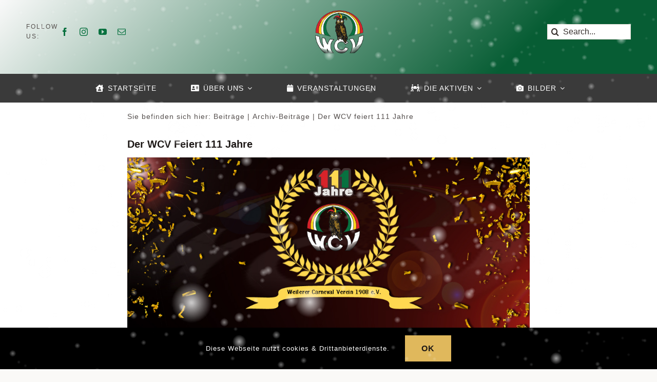

--- FILE ---
content_type: text/html; charset=UTF-8
request_url: https://wcv-weiler.de/2018/11/der-wcv-feiert-111-jahre/
body_size: 21159
content:
<!DOCTYPE html>
<html class="avada-html-layout-wide avada-html-header-position-top avada-is-100-percent-template avada-has-page-background-pattern" lang="de" prefix="og: http://ogp.me/ns# fb: http://ogp.me/ns/fb#">
<head>
	<meta http-equiv="X-UA-Compatible" content="IE=edge" />
	<meta http-equiv="Content-Type" content="text/html; charset=utf-8"/>
	<meta name="viewport" content="width=device-width, initial-scale=1" />
	<title>Der WCV feiert 111 Jahre &#8211; Weilerer Carneval Verein 1908 e.V.</title>
<meta name='robots' content='max-image-preview:large' />
<link rel='dns-prefetch' href='//maps.googleapis.com' />
<link rel='dns-prefetch' href='//maxcdn.bootstrapcdn.com' />
<link rel="alternate" type="application/rss+xml" title="Weilerer Carneval Verein 1908 e.V. &raquo; Feed" href="https://wcv-weiler.de/feed/" />
<link rel="alternate" type="application/rss+xml" title="Weilerer Carneval Verein 1908 e.V. &raquo; Kommentar-Feed" href="https://wcv-weiler.de/comments/feed/" />
<link rel="alternate" type="text/calendar" title="Weilerer Carneval Verein 1908 e.V. &raquo; iCal Feed" href="https://wcv-weiler.de/events/?ical=1" />
					<link rel="shortcut icon" href="https://wcv-weiler.de/wp-content/uploads/2024/03/logo.png" type="image/x-icon" />
		
					<!-- Apple Touch Icon -->
			<link rel="apple-touch-icon" sizes="180x180" href="https://wcv-weiler.de/wp-content/uploads/2024/03/logo.png">
		
					<!-- Android Icon -->
			<link rel="icon" sizes="192x192" href="https://wcv-weiler.de/wp-content/uploads/2024/03/logo.png">
		
					<!-- MS Edge Icon -->
			<meta name="msapplication-TileImage" content="https://wcv-weiler.de/wp-content/uploads/2024/03/logo.png">
				<link rel="alternate" type="application/rss+xml" title="Weilerer Carneval Verein 1908 e.V. &raquo; Der WCV feiert 111 Jahre-Kommentar-Feed" href="https://wcv-weiler.de/2018/11/der-wcv-feiert-111-jahre/feed/" />
<link rel="alternate" title="oEmbed (JSON)" type="application/json+oembed" href="https://wcv-weiler.de/wp-json/oembed/1.0/embed?url=https%3A%2F%2Fwcv-weiler.de%2F2018%2F11%2Fder-wcv-feiert-111-jahre%2F" />
<link rel="alternate" title="oEmbed (XML)" type="text/xml+oembed" href="https://wcv-weiler.de/wp-json/oembed/1.0/embed?url=https%3A%2F%2Fwcv-weiler.de%2F2018%2F11%2Fder-wcv-feiert-111-jahre%2F&#038;format=xml" />
					<meta name="description" content="„111 Jahr‘ Fassenacht, ein Auge weint, ein Auge lacht!“ 
&nbsp;
Beim diesjährigen Funzelabend im Vereinsheim „Eulennest“ am Samstag 17. November 2018 stimmten Sitzungspräsident Ewald Lenhart, Vorsitzender Klaus-Dieter Rauber sowie Stellvertreter Oliver Schultz die WCV"/>
				
		<meta property="og:locale" content="de_DE"/>
		<meta property="og:type" content="article"/>
		<meta property="og:site_name" content="Weilerer Carneval Verein 1908 e.V."/>
		<meta property="og:title" content="  Der WCV feiert 111 Jahre"/>
				<meta property="og:description" content="„111 Jahr‘ Fassenacht, ein Auge weint, ein Auge lacht!“ 
&nbsp;
Beim diesjährigen Funzelabend im Vereinsheim „Eulennest“ am Samstag 17. November 2018 stimmten Sitzungspräsident Ewald Lenhart, Vorsitzender Klaus-Dieter Rauber sowie Stellvertreter Oliver Schultz die WCV"/>
				<meta property="og:url" content="https://wcv-weiler.de/2018/11/der-wcv-feiert-111-jahre/"/>
										<meta property="article:published_time" content="2018-11-15T18:20:08+01:00"/>
							<meta property="article:modified_time" content="2020-02-07T13:06:35+01:00"/>
								<meta name="author" content="André Blum"/>
								<meta property="og:image" content="https://wcv-weiler.de/wp-content/uploads/2018/11/111Jahre.jpg"/>
		<meta property="og:image:width" content="1022"/>
		<meta property="og:image:height" content="443"/>
		<meta property="og:image:type" content="image/jpeg"/>
				<style id='wp-img-auto-sizes-contain-inline-css' type='text/css'>
img:is([sizes=auto i],[sizes^="auto," i]){contain-intrinsic-size:3000px 1500px}
/*# sourceURL=wp-img-auto-sizes-contain-inline-css */
</style>
<link rel='stylesheet' id='sbi_styles-css' href='https://wcv-weiler.de/wp-content/plugins/instagram-feed/css/sbi-styles.min.css?ver=6.10.0' type='text/css' media='all' />
<link rel='stylesheet' id='layerslider-css' href='https://wcv-weiler.de/wp-content/plugins/LayerSlider/assets/static/layerslider/css/layerslider.css?ver=7.15.1' type='text/css' media='all' />
<link rel='stylesheet' id='pix-cp-wp-style-css' href='https://wcv-weiler.de/wp-content/plugins/christmas-panda/assets/css/cp-frontend.min.css?ver=1.0.0' type='text/css' media='all' />
<link rel='stylesheet' id='ngg_trigger_buttons-css' href='https://wcv-weiler.de/wp-content/plugins/nextgen-gallery/static/GalleryDisplay/trigger_buttons.css?ver=4.0.3' type='text/css' media='all' />
<link rel='stylesheet' id='shutter-0-css' href='https://wcv-weiler.de/wp-content/plugins/nextgen-gallery/static/Lightbox/shutter/shutter.css?ver=4.0.3' type='text/css' media='all' />
<link rel='stylesheet' id='fontawesome_v4_shim_style-css' href='https://wcv-weiler.de/wp-content/plugins/nextgen-gallery/static/FontAwesome/css/v4-shims.min.css?ver=6.9' type='text/css' media='all' />
<link rel='stylesheet' id='fontawesome-css' href='https://wcv-weiler.de/wp-content/plugins/nextgen-gallery/static/FontAwesome/css/all.min.css?ver=6.9' type='text/css' media='all' />
<link rel='stylesheet' id='nextgen_pagination_style-css' href='https://wcv-weiler.de/wp-content/plugins/nextgen-gallery/static/GalleryDisplay/pagination_style.css?ver=4.0.3' type='text/css' media='all' />
<link rel='stylesheet' id='nextgen_basic_thumbnails_style-css' href='https://wcv-weiler.de/wp-content/plugins/nextgen-gallery/static/Thumbnails/nextgen_basic_thumbnails.css?ver=4.0.3' type='text/css' media='all' />
<link rel='stylesheet' id='cff-css' href='https://wcv-weiler.de/wp-content/plugins/custom-facebook-feed/assets/css/cff-style.min.css?ver=4.3.4' type='text/css' media='all' />
<link rel='stylesheet' id='sb-font-awesome-css' href='https://maxcdn.bootstrapcdn.com/font-awesome/4.7.0/css/font-awesome.min.css?ver=6.9' type='text/css' media='all' />
<link rel='stylesheet' id='ubermenu-css' href='https://wcv-weiler.de/wp-content/plugins/ubermenu/pro/assets/css/ubermenu.min.css?ver=3.2.0.2' type='text/css' media='all' />
<link rel='stylesheet' id='ubermenu-black-white-2-css' href='https://wcv-weiler.de/wp-content/plugins/ubermenu/assets/css/skins/blackwhite2.css?ver=6.9' type='text/css' media='all' />
<link rel='stylesheet' id='ubermenu-font-awesome-css' href='https://wcv-weiler.de/wp-content/plugins/ubermenu-icons/assets/font-awesome/css/font-awesome.min.css?ver=4.3' type='text/css' media='all' />
<link rel='stylesheet' id='fusion-dynamic-css-css' href='https://wcv-weiler.de/wp-content/uploads/fusion-styles/df49557d597f3ab506f597551a506bee.min.css?ver=3.12.1' type='text/css' media='all' />
<script type="text/javascript" src="https://wcv-weiler.de/wp-includes/js/jquery/jquery.min.js?ver=3.7.1" id="jquery-core-js"></script>
<script type="text/javascript" id="layerslider-utils-js-extra">
/* <![CDATA[ */
var LS_Meta = {"v":"7.15.1","fixGSAP":"1"};
//# sourceURL=layerslider-utils-js-extra
/* ]]> */
</script>
<script type="text/javascript" src="https://wcv-weiler.de/wp-content/plugins/LayerSlider/assets/static/layerslider/js/layerslider.utils.js?ver=7.15.1" id="layerslider-utils-js"></script>
<script type="text/javascript" src="https://wcv-weiler.de/wp-content/plugins/LayerSlider/assets/static/layerslider/js/layerslider.kreaturamedia.jquery.js?ver=7.15.1" id="layerslider-js"></script>
<script type="text/javascript" src="https://wcv-weiler.de/wp-content/plugins/LayerSlider/assets/static/layerslider/js/layerslider.transitions.js?ver=7.15.1" id="layerslider-transitions-js"></script>
<script type="text/javascript" id="photocrati_ajax-js-extra">
/* <![CDATA[ */
var photocrati_ajax = {"url":"https://wcv-weiler.de/index.php?photocrati_ajax=1","rest_url":"https://wcv-weiler.de/wp-json/","wp_home_url":"https://wcv-weiler.de","wp_site_url":"https://wcv-weiler.de","wp_root_url":"https://wcv-weiler.de","wp_plugins_url":"https://wcv-weiler.de/wp-content/plugins","wp_content_url":"https://wcv-weiler.de/wp-content","wp_includes_url":"https://wcv-weiler.de/wp-includes/","ngg_param_slug":"nggallery","rest_nonce":"03f8686fb1"};
//# sourceURL=photocrati_ajax-js-extra
/* ]]> */
</script>
<script type="text/javascript" src="https://wcv-weiler.de/wp-content/plugins/nextgen-gallery/static/Legacy/ajax.min.js?ver=4.0.3" id="photocrati_ajax-js"></script>
<script type="text/javascript" src="https://wcv-weiler.de/wp-content/plugins/nextgen-gallery/static/FontAwesome/js/v4-shims.min.js?ver=5.3.1" id="fontawesome_v4_shim-js"></script>
<script type="text/javascript" defer crossorigin="anonymous" data-auto-replace-svg="false" data-keep-original-source="false" data-search-pseudo-elements src="https://wcv-weiler.de/wp-content/plugins/nextgen-gallery/static/FontAwesome/js/all.min.js?ver=5.3.1" id="fontawesome-js"></script>
<script type="text/javascript" src="https://wcv-weiler.de/wp-content/plugins/nextgen-gallery/static/Thumbnails/nextgen_basic_thumbnails.js?ver=4.0.3" id="nextgen_basic_thumbnails_script-js"></script>
<script type="text/javascript" src="https://wcv-weiler.de/wp-content/plugins/nextgen-gallery/static/Thumbnails/ajax_pagination.js?ver=4.0.3" id="nextgen-basic-thumbnails-ajax-pagination-js"></script>
<meta name="generator" content="Powered by LayerSlider 7.15.1 - Build Heros, Sliders, and Popups. Create Animations and Beautiful, Rich Web Content as Easy as Never Before on WordPress." />
<!-- LayerSlider updates and docs at: https://layerslider.com -->
<link rel="https://api.w.org/" href="https://wcv-weiler.de/wp-json/" /><link rel="alternate" title="JSON" type="application/json" href="https://wcv-weiler.de/wp-json/wp/v2/posts/4244" /><link rel="EditURI" type="application/rsd+xml" title="RSD" href="https://wcv-weiler.de/xmlrpc.php?rsd" />
<meta name="generator" content="WordPress 6.9" />
<link rel="canonical" href="https://wcv-weiler.de/2018/11/der-wcv-feiert-111-jahre/" />
<link rel='shortlink' href='https://wcv-weiler.de/?p=4244' />
<style id="ubermenu-custom-generated-css">
/** UberMenu Custom Menu Styles (Customizer) **/
/* main */
.ubermenu-main, .ubermenu-main > .ubermenu-nav { -webkit-border-radius:1px; -moz-border-radius:1px; -o-border-radius:1px; border-radius:1px; }
.ubermenu-main > .ubermenu-nav > .ubermenu-item:first-child > .ubermenu-target { -webkit-border-radius:1px 0 0 1px; -moz-border-radius:1px 0 0 1px; -o-border-radius:1px 0 0 1px; border-radius:1px 0 0 1px; }
.ubermenu-main .ubermenu-item-level-0 > .ubermenu-target { font-size:16px; }
.ubermenu-main .ubermenu-submenu .ubermenu-item-header > .ubermenu-target, .ubermenu-main .ubermenu-tab > .ubermenu-target { font-size:16px; }
.ubermenu-main .ubermenu-target > .ubermenu-target-description { font-size:16px; text-transform:uppercase; }
.ubermenu-main, .ubermenu-main .ubermenu-target, .ubermenu-main .ubermenu-nav .ubermenu-item-level-0 .ubermenu-target { font:Arial;; }


/** UberMenu Custom Menu Item Styles (Menu Item Settings) **/
/* 1734 */  .ubermenu .ubermenu-item.ubermenu-item-1734.ubermenu-active > .ubermenu-target, .ubermenu .ubermenu-item.ubermenu-item-1734 > .ubermenu-target:hover, .ubermenu .ubermenu-submenu .ubermenu-item.ubermenu-item-1734.ubermenu-active > .ubermenu-target, .ubermenu .ubermenu-submenu .ubermenu-item.ubermenu-item-1734 > .ubermenu-target:hover { background:#46609f; }
/* 66 */    .ubermenu .ubermenu-item.ubermenu-item-66.ubermenu-active > .ubermenu-target, .ubermenu .ubermenu-item.ubermenu-item-66 > .ubermenu-target:hover, .ubermenu .ubermenu-submenu .ubermenu-item.ubermenu-item-66.ubermenu-active > .ubermenu-target, .ubermenu .ubermenu-submenu .ubermenu-item.ubermenu-item-66 > .ubermenu-target:hover { background:#430015; }
/* 1735 */  .ubermenu .ubermenu-submenu.ubermenu-submenu-id-1735 { min-width:1px; }
/* 994 */   .ubermenu .ubermenu-item.ubermenu-item-994.ubermenu-active > .ubermenu-target, .ubermenu .ubermenu-item.ubermenu-item-994 > .ubermenu-target:hover, .ubermenu .ubermenu-submenu .ubermenu-item.ubermenu-item-994.ubermenu-active > .ubermenu-target, .ubermenu .ubermenu-submenu .ubermenu-item.ubermenu-item-994 > .ubermenu-target:hover { background:#430015; }
            .ubermenu .ubermenu-submenu.ubermenu-submenu-id-994 .ubermenu-target, .ubermenu .ubermenu-submenu.ubermenu-submenu-id-994 .ubermenu-target > .ubermenu-target-description { color:#000000; }

/* Icons */
.ubermenu .ubermenu-item-layout-icon_right > .ubermenu-target-title { margin-right: .6em; display: inline-block; }
.ubermenu-sub-indicators .ubermenu-has-submenu-drop > .ubermenu-target.ubermenu-item-layout-icon_top:after, .ubermenu-sub-indicators .ubermenu-has-submenu-drop > .ubermenu-target.ubermenu-item-layout-icon_bottom:after{ top: auto; bottom:8px; right:auto; margin-left:-4px; }
.ubermenu .ubermenu-target.ubermenu-item-layout-icon_top, .ubermenu .ubermenu-target.ubermenu-item-layout-icon_bottom{ text-align:center; padding:20px; }
.ubermenu .ubermenu-target.ubermenu-item-layout-icon_top, .ubermenu .ubermenu-target.ubermenu-item-layout-icon_top > .ubermenu-target-text, .ubermenu .ubermenu-target.ubermenu-item-layout-icon_bottom > .ubermenu-target-text, .ubermenu .ubermenu-target.ubermenu-item-layout-icon_bottom > .ubermenu-icon{ text-align:center; display:block; width:100%; }
.ubermenu .ubermenu-item-layout-icon_top > .ubermenu-icon { padding-bottom:5px; }
.ubermenu .ubermenu-item-layout-icon_bottom > .ubermenu-icon { padding-top:5px; }

/* Status: Loaded from Transient */

</style><meta name="tec-api-version" content="v1"><meta name="tec-api-origin" content="https://wcv-weiler.de"><link rel="alternate" href="https://wcv-weiler.de/wp-json/tribe/events/v1/" /><style type="text/css" id="css-fb-visibility">@media screen and (max-width: 640px){.fusion-no-small-visibility{display:none !important;}body .sm-text-align-center{text-align:center !important;}body .sm-text-align-left{text-align:left !important;}body .sm-text-align-right{text-align:right !important;}body .sm-flex-align-center{justify-content:center !important;}body .sm-flex-align-flex-start{justify-content:flex-start !important;}body .sm-flex-align-flex-end{justify-content:flex-end !important;}body .sm-mx-auto{margin-left:auto !important;margin-right:auto !important;}body .sm-ml-auto{margin-left:auto !important;}body .sm-mr-auto{margin-right:auto !important;}body .fusion-absolute-position-small{position:absolute;top:auto;width:100%;}.awb-sticky.awb-sticky-small{ position: sticky; top: var(--awb-sticky-offset,0); }}@media screen and (min-width: 641px) and (max-width: 1024px){.fusion-no-medium-visibility{display:none !important;}body .md-text-align-center{text-align:center !important;}body .md-text-align-left{text-align:left !important;}body .md-text-align-right{text-align:right !important;}body .md-flex-align-center{justify-content:center !important;}body .md-flex-align-flex-start{justify-content:flex-start !important;}body .md-flex-align-flex-end{justify-content:flex-end !important;}body .md-mx-auto{margin-left:auto !important;margin-right:auto !important;}body .md-ml-auto{margin-left:auto !important;}body .md-mr-auto{margin-right:auto !important;}body .fusion-absolute-position-medium{position:absolute;top:auto;width:100%;}.awb-sticky.awb-sticky-medium{ position: sticky; top: var(--awb-sticky-offset,0); }}@media screen and (min-width: 1025px){.fusion-no-large-visibility{display:none !important;}body .lg-text-align-center{text-align:center !important;}body .lg-text-align-left{text-align:left !important;}body .lg-text-align-right{text-align:right !important;}body .lg-flex-align-center{justify-content:center !important;}body .lg-flex-align-flex-start{justify-content:flex-start !important;}body .lg-flex-align-flex-end{justify-content:flex-end !important;}body .lg-mx-auto{margin-left:auto !important;margin-right:auto !important;}body .lg-ml-auto{margin-left:auto !important;}body .lg-mr-auto{margin-right:auto !important;}body .fusion-absolute-position-large{position:absolute;top:auto;width:100%;}.awb-sticky.awb-sticky-large{ position: sticky; top: var(--awb-sticky-offset,0); }}</style><style type="text/css">.recentcomments a{display:inline !important;padding:0 !important;margin:0 !important;}</style><meta name="generator" content="Powered by Slider Revolution 6.7.38 - responsive, Mobile-Friendly Slider Plugin for WordPress with comfortable drag and drop interface." />
<script>function setREVStartSize(e){
			//window.requestAnimationFrame(function() {
				window.RSIW = window.RSIW===undefined ? window.innerWidth : window.RSIW;
				window.RSIH = window.RSIH===undefined ? window.innerHeight : window.RSIH;
				try {
					var pw = document.getElementById(e.c).parentNode.offsetWidth,
						newh;
					pw = pw===0 || isNaN(pw) || (e.l=="fullwidth" || e.layout=="fullwidth") ? window.RSIW : pw;
					e.tabw = e.tabw===undefined ? 0 : parseInt(e.tabw);
					e.thumbw = e.thumbw===undefined ? 0 : parseInt(e.thumbw);
					e.tabh = e.tabh===undefined ? 0 : parseInt(e.tabh);
					e.thumbh = e.thumbh===undefined ? 0 : parseInt(e.thumbh);
					e.tabhide = e.tabhide===undefined ? 0 : parseInt(e.tabhide);
					e.thumbhide = e.thumbhide===undefined ? 0 : parseInt(e.thumbhide);
					e.mh = e.mh===undefined || e.mh=="" || e.mh==="auto" ? 0 : parseInt(e.mh,0);
					if(e.layout==="fullscreen" || e.l==="fullscreen")
						newh = Math.max(e.mh,window.RSIH);
					else{
						e.gw = Array.isArray(e.gw) ? e.gw : [e.gw];
						for (var i in e.rl) if (e.gw[i]===undefined || e.gw[i]===0) e.gw[i] = e.gw[i-1];
						e.gh = e.el===undefined || e.el==="" || (Array.isArray(e.el) && e.el.length==0)? e.gh : e.el;
						e.gh = Array.isArray(e.gh) ? e.gh : [e.gh];
						for (var i in e.rl) if (e.gh[i]===undefined || e.gh[i]===0) e.gh[i] = e.gh[i-1];
											
						var nl = new Array(e.rl.length),
							ix = 0,
							sl;
						e.tabw = e.tabhide>=pw ? 0 : e.tabw;
						e.thumbw = e.thumbhide>=pw ? 0 : e.thumbw;
						e.tabh = e.tabhide>=pw ? 0 : e.tabh;
						e.thumbh = e.thumbhide>=pw ? 0 : e.thumbh;
						for (var i in e.rl) nl[i] = e.rl[i]<window.RSIW ? 0 : e.rl[i];
						sl = nl[0];
						for (var i in nl) if (sl>nl[i] && nl[i]>0) { sl = nl[i]; ix=i;}
						var m = pw>(e.gw[ix]+e.tabw+e.thumbw) ? 1 : (pw-(e.tabw+e.thumbw)) / (e.gw[ix]);
						newh =  (e.gh[ix] * m) + (e.tabh + e.thumbh);
					}
					var el = document.getElementById(e.c);
					if (el!==null && el) el.style.height = newh+"px";
					el = document.getElementById(e.c+"_wrapper");
					if (el!==null && el) {
						el.style.height = newh+"px";
						el.style.display = "block";
					}
				} catch(e){
					console.log("Failure at Presize of Slider:" + e)
				}
			//});
		  };</script>
		<script type="text/javascript">
			var doc = document.documentElement;
			doc.setAttribute( 'data-useragent', navigator.userAgent );
		</script>
		
	<style id='global-styles-inline-css' type='text/css'>
:root{--wp--preset--aspect-ratio--square: 1;--wp--preset--aspect-ratio--4-3: 4/3;--wp--preset--aspect-ratio--3-4: 3/4;--wp--preset--aspect-ratio--3-2: 3/2;--wp--preset--aspect-ratio--2-3: 2/3;--wp--preset--aspect-ratio--16-9: 16/9;--wp--preset--aspect-ratio--9-16: 9/16;--wp--preset--color--black: #000000;--wp--preset--color--cyan-bluish-gray: #abb8c3;--wp--preset--color--white: #ffffff;--wp--preset--color--pale-pink: #f78da7;--wp--preset--color--vivid-red: #cf2e2e;--wp--preset--color--luminous-vivid-orange: #ff6900;--wp--preset--color--luminous-vivid-amber: #fcb900;--wp--preset--color--light-green-cyan: #7bdcb5;--wp--preset--color--vivid-green-cyan: #00d084;--wp--preset--color--pale-cyan-blue: #8ed1fc;--wp--preset--color--vivid-cyan-blue: #0693e3;--wp--preset--color--vivid-purple: #9b51e0;--wp--preset--color--awb-color-1: #ffffff;--wp--preset--color--awb-color-2: #faf9f7;--wp--preset--color--awb-color-3: #e7e2d9;--wp--preset--color--awb-color-4: #e0b85c;--wp--preset--color--awb-color-5: #08713f;--wp--preset--color--awb-color-6: #544e4c;--wp--preset--color--awb-color-7: #352e2b;--wp--preset--color--awb-color-8: #1d1816;--wp--preset--gradient--vivid-cyan-blue-to-vivid-purple: linear-gradient(135deg,rgb(6,147,227) 0%,rgb(155,81,224) 100%);--wp--preset--gradient--light-green-cyan-to-vivid-green-cyan: linear-gradient(135deg,rgb(122,220,180) 0%,rgb(0,208,130) 100%);--wp--preset--gradient--luminous-vivid-amber-to-luminous-vivid-orange: linear-gradient(135deg,rgb(252,185,0) 0%,rgb(255,105,0) 100%);--wp--preset--gradient--luminous-vivid-orange-to-vivid-red: linear-gradient(135deg,rgb(255,105,0) 0%,rgb(207,46,46) 100%);--wp--preset--gradient--very-light-gray-to-cyan-bluish-gray: linear-gradient(135deg,rgb(238,238,238) 0%,rgb(169,184,195) 100%);--wp--preset--gradient--cool-to-warm-spectrum: linear-gradient(135deg,rgb(74,234,220) 0%,rgb(151,120,209) 20%,rgb(207,42,186) 40%,rgb(238,44,130) 60%,rgb(251,105,98) 80%,rgb(254,248,76) 100%);--wp--preset--gradient--blush-light-purple: linear-gradient(135deg,rgb(255,206,236) 0%,rgb(152,150,240) 100%);--wp--preset--gradient--blush-bordeaux: linear-gradient(135deg,rgb(254,205,165) 0%,rgb(254,45,45) 50%,rgb(107,0,62) 100%);--wp--preset--gradient--luminous-dusk: linear-gradient(135deg,rgb(255,203,112) 0%,rgb(199,81,192) 50%,rgb(65,88,208) 100%);--wp--preset--gradient--pale-ocean: linear-gradient(135deg,rgb(255,245,203) 0%,rgb(182,227,212) 50%,rgb(51,167,181) 100%);--wp--preset--gradient--electric-grass: linear-gradient(135deg,rgb(202,248,128) 0%,rgb(113,206,126) 100%);--wp--preset--gradient--midnight: linear-gradient(135deg,rgb(2,3,129) 0%,rgb(40,116,252) 100%);--wp--preset--font-size--small: 12px;--wp--preset--font-size--medium: 20px;--wp--preset--font-size--large: 24px;--wp--preset--font-size--x-large: 42px;--wp--preset--font-size--normal: 16px;--wp--preset--font-size--xlarge: 32px;--wp--preset--font-size--huge: 48px;--wp--preset--spacing--20: 0.44rem;--wp--preset--spacing--30: 0.67rem;--wp--preset--spacing--40: 1rem;--wp--preset--spacing--50: 1.5rem;--wp--preset--spacing--60: 2.25rem;--wp--preset--spacing--70: 3.38rem;--wp--preset--spacing--80: 5.06rem;--wp--preset--shadow--natural: 6px 6px 9px rgba(0, 0, 0, 0.2);--wp--preset--shadow--deep: 12px 12px 50px rgba(0, 0, 0, 0.4);--wp--preset--shadow--sharp: 6px 6px 0px rgba(0, 0, 0, 0.2);--wp--preset--shadow--outlined: 6px 6px 0px -3px rgb(255, 255, 255), 6px 6px rgb(0, 0, 0);--wp--preset--shadow--crisp: 6px 6px 0px rgb(0, 0, 0);}:where(.is-layout-flex){gap: 0.5em;}:where(.is-layout-grid){gap: 0.5em;}body .is-layout-flex{display: flex;}.is-layout-flex{flex-wrap: wrap;align-items: center;}.is-layout-flex > :is(*, div){margin: 0;}body .is-layout-grid{display: grid;}.is-layout-grid > :is(*, div){margin: 0;}:where(.wp-block-columns.is-layout-flex){gap: 2em;}:where(.wp-block-columns.is-layout-grid){gap: 2em;}:where(.wp-block-post-template.is-layout-flex){gap: 1.25em;}:where(.wp-block-post-template.is-layout-grid){gap: 1.25em;}.has-black-color{color: var(--wp--preset--color--black) !important;}.has-cyan-bluish-gray-color{color: var(--wp--preset--color--cyan-bluish-gray) !important;}.has-white-color{color: var(--wp--preset--color--white) !important;}.has-pale-pink-color{color: var(--wp--preset--color--pale-pink) !important;}.has-vivid-red-color{color: var(--wp--preset--color--vivid-red) !important;}.has-luminous-vivid-orange-color{color: var(--wp--preset--color--luminous-vivid-orange) !important;}.has-luminous-vivid-amber-color{color: var(--wp--preset--color--luminous-vivid-amber) !important;}.has-light-green-cyan-color{color: var(--wp--preset--color--light-green-cyan) !important;}.has-vivid-green-cyan-color{color: var(--wp--preset--color--vivid-green-cyan) !important;}.has-pale-cyan-blue-color{color: var(--wp--preset--color--pale-cyan-blue) !important;}.has-vivid-cyan-blue-color{color: var(--wp--preset--color--vivid-cyan-blue) !important;}.has-vivid-purple-color{color: var(--wp--preset--color--vivid-purple) !important;}.has-black-background-color{background-color: var(--wp--preset--color--black) !important;}.has-cyan-bluish-gray-background-color{background-color: var(--wp--preset--color--cyan-bluish-gray) !important;}.has-white-background-color{background-color: var(--wp--preset--color--white) !important;}.has-pale-pink-background-color{background-color: var(--wp--preset--color--pale-pink) !important;}.has-vivid-red-background-color{background-color: var(--wp--preset--color--vivid-red) !important;}.has-luminous-vivid-orange-background-color{background-color: var(--wp--preset--color--luminous-vivid-orange) !important;}.has-luminous-vivid-amber-background-color{background-color: var(--wp--preset--color--luminous-vivid-amber) !important;}.has-light-green-cyan-background-color{background-color: var(--wp--preset--color--light-green-cyan) !important;}.has-vivid-green-cyan-background-color{background-color: var(--wp--preset--color--vivid-green-cyan) !important;}.has-pale-cyan-blue-background-color{background-color: var(--wp--preset--color--pale-cyan-blue) !important;}.has-vivid-cyan-blue-background-color{background-color: var(--wp--preset--color--vivid-cyan-blue) !important;}.has-vivid-purple-background-color{background-color: var(--wp--preset--color--vivid-purple) !important;}.has-black-border-color{border-color: var(--wp--preset--color--black) !important;}.has-cyan-bluish-gray-border-color{border-color: var(--wp--preset--color--cyan-bluish-gray) !important;}.has-white-border-color{border-color: var(--wp--preset--color--white) !important;}.has-pale-pink-border-color{border-color: var(--wp--preset--color--pale-pink) !important;}.has-vivid-red-border-color{border-color: var(--wp--preset--color--vivid-red) !important;}.has-luminous-vivid-orange-border-color{border-color: var(--wp--preset--color--luminous-vivid-orange) !important;}.has-luminous-vivid-amber-border-color{border-color: var(--wp--preset--color--luminous-vivid-amber) !important;}.has-light-green-cyan-border-color{border-color: var(--wp--preset--color--light-green-cyan) !important;}.has-vivid-green-cyan-border-color{border-color: var(--wp--preset--color--vivid-green-cyan) !important;}.has-pale-cyan-blue-border-color{border-color: var(--wp--preset--color--pale-cyan-blue) !important;}.has-vivid-cyan-blue-border-color{border-color: var(--wp--preset--color--vivid-cyan-blue) !important;}.has-vivid-purple-border-color{border-color: var(--wp--preset--color--vivid-purple) !important;}.has-vivid-cyan-blue-to-vivid-purple-gradient-background{background: var(--wp--preset--gradient--vivid-cyan-blue-to-vivid-purple) !important;}.has-light-green-cyan-to-vivid-green-cyan-gradient-background{background: var(--wp--preset--gradient--light-green-cyan-to-vivid-green-cyan) !important;}.has-luminous-vivid-amber-to-luminous-vivid-orange-gradient-background{background: var(--wp--preset--gradient--luminous-vivid-amber-to-luminous-vivid-orange) !important;}.has-luminous-vivid-orange-to-vivid-red-gradient-background{background: var(--wp--preset--gradient--luminous-vivid-orange-to-vivid-red) !important;}.has-very-light-gray-to-cyan-bluish-gray-gradient-background{background: var(--wp--preset--gradient--very-light-gray-to-cyan-bluish-gray) !important;}.has-cool-to-warm-spectrum-gradient-background{background: var(--wp--preset--gradient--cool-to-warm-spectrum) !important;}.has-blush-light-purple-gradient-background{background: var(--wp--preset--gradient--blush-light-purple) !important;}.has-blush-bordeaux-gradient-background{background: var(--wp--preset--gradient--blush-bordeaux) !important;}.has-luminous-dusk-gradient-background{background: var(--wp--preset--gradient--luminous-dusk) !important;}.has-pale-ocean-gradient-background{background: var(--wp--preset--gradient--pale-ocean) !important;}.has-electric-grass-gradient-background{background: var(--wp--preset--gradient--electric-grass) !important;}.has-midnight-gradient-background{background: var(--wp--preset--gradient--midnight) !important;}.has-small-font-size{font-size: var(--wp--preset--font-size--small) !important;}.has-medium-font-size{font-size: var(--wp--preset--font-size--medium) !important;}.has-large-font-size{font-size: var(--wp--preset--font-size--large) !important;}.has-x-large-font-size{font-size: var(--wp--preset--font-size--x-large) !important;}
/*# sourceURL=global-styles-inline-css */
</style>
<link rel='stylesheet' id='rs-plugin-settings-css' href='//wcv-weiler.de/wp-content/plugins/revslider/sr6/assets/css/rs6.css?ver=6.7.38' type='text/css' media='all' />
<style id='rs-plugin-settings-inline-css' type='text/css'>
#rs-demo-id {}
/*# sourceURL=rs-plugin-settings-inline-css */
</style>
</head>

<body class="wp-singular post-template-default single single-post postid-4244 single-format-standard wp-theme-Avada tribe-no-js fusion-image-hovers fusion-pagination-sizing fusion-button_type-flat fusion-button_span-no fusion-button_gradient-linear avada-image-rollover-circle-yes avada-image-rollover-no fusion-body ltr fusion-sticky-header no-tablet-sticky-header no-mobile-sticky-header no-mobile-slidingbar no-mobile-totop avada-has-rev-slider-styles fusion-disable-outline fusion-sub-menu-fade mobile-logo-pos-left layout-wide-mode avada-has-boxed-modal-shadow- layout-scroll-offset-full avada-has-zero-margin-offset-top fusion-top-header menu-text-align-center mobile-menu-design-classic fusion-show-pagination-text fusion-header-layout-v3 avada-responsive avada-footer-fx-none avada-menu-highlight-style-bar fusion-search-form-clean fusion-main-menu-search-overlay fusion-avatar-circle avada-dropdown-styles avada-blog-layout-large avada-blog-archive-layout-large avada-ec-not-100-width avada-ec-meta-layout-sidebar avada-header-shadow-no avada-menu-icon-position-left avada-has-megamenu-shadow avada-has-mobile-menu-search avada-has-main-nav-search-icon avada-has-titlebar-bar_and_content avada-has-footer-widget-bg-image avada-header-border-color-full-transparent avada-has-transparent-timeline_color avada-has-pagination-width_height avada-flyout-menu-direction-fade avada-ec-views-v2" data-awb-post-id="4244">
		<a class="skip-link screen-reader-text" href="#content">Zum Inhalt springen</a>

	<div id="boxed-wrapper">
		
		<div id="wrapper" class="fusion-wrapper">
			<div id="home" style="position:relative;top:-1px;"></div>
												<div class="fusion-tb-header"><div class="fusion-fullwidth fullwidth-box fusion-builder-row-1 fusion-flex-container has-pattern-background has-mask-background hundred-percent-fullwidth non-hundred-percent-height-scrolling fusion-custom-z-index" style="--awb-border-radius-top-left:0px;--awb-border-radius-top-right:0px;--awb-border-radius-bottom-right:0px;--awb-border-radius-bottom-left:0px;--awb-z-index:5000;--awb-padding-top:20px;--awb-padding-bottom:20px;--awb-padding-right-small:0px;--awb-padding-left-small:0px;--awb-background-image:linear-gradient(134deg, #f9f9f9 0%,#075d34 78%);--awb-flex-wrap:wrap;" ><div class="fusion-builder-row fusion-row fusion-flex-align-items-center fusion-flex-justify-content-center fusion-flex-content-wrap" style="width:104% !important;max-width:104% !important;margin-left: calc(-4% / 2 );margin-right: calc(-4% / 2 );"><div class="fusion-layout-column fusion_builder_column fusion-builder-column-0 fusion_builder_column_1_5 1_5 fusion-flex-column" style="--awb-bg-size:cover;--awb-width-large:20%;--awb-margin-top-large:0px;--awb-spacing-right-large:9.6%;--awb-margin-bottom-large:20px;--awb-spacing-left-large:9.6%;--awb-width-medium:20%;--awb-order-medium:0;--awb-spacing-right-medium:9.6%;--awb-spacing-left-medium:9.6%;--awb-width-small:100%;--awb-order-small:0;--awb-spacing-right-small:1.92%;--awb-spacing-left-small:1.92%;" data-scroll-devices="small-visibility,medium-visibility,large-visibility"><div class="fusion-column-wrapper fusion-column-has-shadow fusion-flex-justify-content-flex-start fusion-content-layout-column"><div class="fusion-builder-row fusion-builder-row-inner fusion-row fusion-flex-align-items-center fusion-flex-justify-content-center fusion-flex-content-wrap" style="width:104% !important;max-width:104% !important;margin-left: calc(-4% / 2 );margin-right: calc(-4% / 2 );"><div class="fusion-layout-column fusion_builder_column_inner fusion-builder-nested-column-0 fusion_builder_column_inner_1_3 1_3 fusion-flex-column" style="--awb-bg-size:cover;--awb-width-large:33.333333333333%;--awb-margin-top-large:0px;--awb-spacing-right-large:5.76%;--awb-margin-bottom-large:0px;--awb-spacing-left-large:5.76%;--awb-width-medium:33.333333333333%;--awb-order-medium:0;--awb-spacing-right-medium:5.76%;--awb-spacing-left-medium:5.76%;--awb-width-small:100%;--awb-order-small:0;--awb-spacing-right-small:1.92%;--awb-spacing-left-small:1.92%;"><div class="fusion-column-wrapper fusion-column-has-shadow fusion-flex-justify-content-flex-start fusion-content-layout-column"><div class="fusion-text fusion-text-1" style="--awb-font-size:var(--awb-typography2-font-size);--awb-line-height:var(--awb-typography2-line-height);--awb-letter-spacing:var(--awb-typography2-letter-spacing);--awb-text-transform:var(--awb-typography2-text-transform);--awb-text-font-family:var(--awb-typography2-font-family);--awb-text-font-weight:var(--awb-typography2-font-weight);--awb-text-font-style:var(--awb-typography2-font-style);"><p>FOLLOW US:</p>
</div></div></div><div class="fusion-layout-column fusion_builder_column_inner fusion-builder-nested-column-1 fusion_builder_column_inner_2_3 2_3 fusion-flex-column fusion-flex-align-self-stretch" style="--awb-bg-size:cover;--awb-width-large:66.666666666667%;--awb-margin-top-large:0px;--awb-spacing-right-large:2.88%;--awb-margin-bottom-large:0px;--awb-spacing-left-large:0%;--awb-width-medium:66.666666666667%;--awb-order-medium:0;--awb-spacing-right-medium:2.88%;--awb-spacing-left-medium:0%;--awb-width-small:100%;--awb-order-small:0;--awb-spacing-right-small:1.92%;--awb-spacing-left-small:1.92%;"><div class="fusion-column-wrapper fusion-column-has-shadow fusion-flex-justify-content-center fusion-content-layout-column"><div class="fusion-social-links fusion-social-links-1" style="--awb-margin-top:0px;--awb-margin-right:0px;--awb-margin-bottom:0px;--awb-margin-left:0px;--awb-box-border-top:0px;--awb-box-border-right:0px;--awb-box-border-bottom:0px;--awb-box-border-left:0px;--awb-icon-colors-hover:var(--awb-color4);--awb-box-colors-hover:var(--awb-color2);--awb-box-border-color:var(--awb-color3);--awb-box-border-color-hover:var(--awb-color4);"><div class="fusion-social-networks color-type-custom"><div class="fusion-social-networks-wrapper"><a class="fusion-social-network-icon fusion-tooltip fusion-facebook awb-icon-facebook" style="color:var(--awb-color5);font-size:16px;" title="Facebook" aria-label="facebook" target="_blank" rel="noopener noreferrer" href="https://www.facebook.com/wcvweiler"></a><a class="fusion-social-network-icon fusion-tooltip fusion-instagram awb-icon-instagram" style="color:var(--awb-color5);font-size:16px;" title="Instagram" aria-label="instagram" target="_blank" rel="noopener noreferrer" href="https://www.instagram.com/wcv_weiler/?hl=de"></a><a class="fusion-social-network-icon fusion-tooltip fusion-youtube awb-icon-youtube" style="color:var(--awb-color5);font-size:16px;" title="YouTube" aria-label="youtube" target="_blank" rel="noopener noreferrer" href="https://www.youtube.com/channel/UCEt4R9WGBGr11YZRcQ5msCg"></a><a class="fusion-social-network-icon fusion-tooltip fusion-mail awb-icon-mail" style="color:var(--awb-color5);font-size:16px;" title="E-Mail" aria-label="mail" target="_blank" rel="noopener noreferrer" href="mailto:&#105;n&#102;&#111;&#064;w&#099;&#118;-&#119;&#101;i&#108;&#101;&#114;&#046;de"></a></div></div></div></div></div></div></div></div><div class="fusion-layout-column fusion_builder_column fusion-builder-column-1 fusion_builder_column_3_5 3_5 fusion-flex-column" style="--awb-bg-size:cover;--awb-width-large:60%;--awb-margin-top-large:0px;--awb-spacing-right-large:3.2%;--awb-margin-bottom-large:20px;--awb-spacing-left-large:3.2%;--awb-width-medium:60%;--awb-order-medium:0;--awb-spacing-right-medium:3.2%;--awb-spacing-left-medium:3.2%;--awb-width-small:100%;--awb-order-small:0;--awb-spacing-right-small:1.92%;--awb-spacing-left-small:1.92%;"><div class="fusion-column-wrapper fusion-column-has-shadow fusion-flex-justify-content-flex-start fusion-content-layout-column"><div class="fusion-image-element " style="text-align:center;--awb-max-width:100px;--awb-caption-title-font-family:var(--h2_typography-font-family);--awb-caption-title-font-weight:var(--h2_typography-font-weight);--awb-caption-title-font-style:var(--h2_typography-font-style);--awb-caption-title-size:var(--h2_typography-font-size);--awb-caption-title-transform:var(--h2_typography-text-transform);--awb-caption-title-line-height:var(--h2_typography-line-height);--awb-caption-title-letter-spacing:var(--h2_typography-letter-spacing);"><span class=" has-fusion-standard-logo has-fusion-sticky-logo has-fusion-mobile-logo fusion-imageframe imageframe-none imageframe-1 hover-type-none"><a class="fusion-no-lightbox" href="https://wcv-weiler.de/" target="_self"><img decoding="async" src="https://wcv-weiler.de/wp-content/uploads/2015/12/WCV-LOGO-01-1-1.png" srcset="https://wcv-weiler.de/wp-content/uploads/2015/12/WCV-LOGO-01-1-1.png 1x, https://wcv-weiler.de/wp-content/uploads/2015/12/WCV-LOGO-01-1.png 2x" style="max-height:121px;height:auto;" retina_url="https://wcv-weiler.de/wp-content/uploads/2015/12/WCV-LOGO-01-1.png" width="144" height="121" class="img-responsive fusion-standard-logo disable-lazyload" alt="Weilerer Carneval Verein 1908 e.V. Logo" /><img decoding="async" src="https://wcv-weiler.de/wp-content/uploads/2015/12/WCV-LOGO-01-1-1.png" srcset="https://wcv-weiler.de/wp-content/uploads/2015/12/WCV-LOGO-01-1-1.png 1x, https://wcv-weiler.de/wp-content/uploads/2015/12/WCV-LOGO-01-1-1.png 2x" style="max-height:121px;height:auto;" retina_url="https://wcv-weiler.de/wp-content/uploads/2015/12/WCV-LOGO-01-1-1.png" width="144" height="121" class="img-responsive fusion-sticky-logo disable-lazyload" alt="Weilerer Carneval Verein 1908 e.V. Logo" /><img decoding="async" src="https://wcv-weiler.de/wp-content/uploads/2015/12/WCV-LOGO-01-1-1.png" srcset="https://wcv-weiler.de/wp-content/uploads/2015/12/WCV-LOGO-01-1-1.png 1x, https://wcv-weiler.de/wp-content/uploads/2024/03/logo.png 2x" style="max-height:121px;height:auto;" retina_url="https://wcv-weiler.de/wp-content/uploads/2024/03/logo.png" width="144" height="121" class="img-responsive fusion-mobile-logo disable-lazyload" alt="Weilerer Carneval Verein 1908 e.V. Logo" /></a></span></div></div></div><div class="fusion-layout-column fusion_builder_column fusion-builder-column-2 fusion_builder_column_1_6 1_6 fusion-flex-column" style="--awb-bg-size:cover;--awb-width-large:16.666666666667%;--awb-margin-top-large:0px;--awb-spacing-right-large:11.52%;--awb-margin-bottom-large:20px;--awb-spacing-left-large:11.52%;--awb-width-medium:16.666666666667%;--awb-order-medium:0;--awb-spacing-right-medium:11.52%;--awb-spacing-left-medium:11.52%;--awb-width-small:100%;--awb-order-small:0;--awb-spacing-right-small:1.92%;--awb-spacing-left-small:1.92%;"><div class="fusion-column-wrapper fusion-column-has-shadow fusion-flex-justify-content-flex-start fusion-content-layout-column"><div class="fusion-search-element fusion-search-element-1 fusion-search-form-clean" style="--awb-input-height:30px;">		<form role="search" class="searchform fusion-search-form  fusion-search-form-clean" method="get" action="https://wcv-weiler.de/">
			<div class="fusion-search-form-content">

				
				<div class="fusion-search-field search-field">
					<label><span class="screen-reader-text">Suche nach:</span>
													<input type="search" value="" name="s" class="s" placeholder="Search..." required aria-required="true" aria-label="Search..."/>
											</label>
				</div>
				<div class="fusion-search-button search-button">
					<input type="submit" class="fusion-search-submit searchsubmit" aria-label="Suche" value="&#xf002;" />
									</div>

				<input type="hidden" name="post_type[]" value="any" /><input type="hidden" name="search_limit_to_post_titles" value="0" /><input type="hidden" name="add_woo_product_skus" value="0" /><input type="hidden" name="fs" value="1" />
			</div>


			
		</form>
		</div></div></div></div></div><div id="menu" class="fusion-container-anchor"><div class="fusion-fullwidth fullwidth-box fusion-builder-row-2 fusion-flex-container has-pattern-background has-mask-background nonhundred-percent-fullwidth non-hundred-percent-height-scrolling fusion-sticky-container fusion-custom-z-index fusion-absolute-container fusion-absolute-position-small fusion-absolute-position-medium fusion-absolute-position-large" style="--awb-border-color:#000000;--awb-border-radius-top-left:0px;--awb-border-radius-top-right:0px;--awb-border-radius-bottom-right:0px;--awb-border-radius-bottom-left:0px;--awb-z-index:5000;--awb-background-color:#3a3a3a;--awb-flex-wrap:wrap;" data-transition-offset="0" data-scroll-offset="0" data-sticky-small-visibility="1" data-sticky-medium-visibility="1" data-sticky-large-visibility="1" ><div class="awb-background-pattern" style="background-image:  url();opacity: 1 ;mix-blend-mode:normal;"></div><div class="fusion-builder-row fusion-row fusion-flex-align-items-flex-start fusion-flex-content-wrap" style="max-width:1248px;margin-left: calc(-4% / 2 );margin-right: calc(-4% / 2 );"><div class="fusion-layout-column fusion_builder_column fusion-builder-column-3 fusion_builder_column_1_1 1_1 fusion-flex-column" style="--awb-bg-size:cover;--awb-width-large:100%;--awb-margin-top-large:0px;--awb-spacing-right-large:1.92%;--awb-margin-bottom-large:0px;--awb-spacing-left-large:1.92%;--awb-width-medium:100%;--awb-order-medium:0;--awb-spacing-right-medium:1.92%;--awb-spacing-left-medium:1.92%;--awb-width-small:100%;--awb-order-small:0;--awb-spacing-right-small:1.92%;--awb-spacing-left-small:1.92%;"><div class="fusion-column-wrapper fusion-column-has-shadow fusion-flex-justify-content-flex-start fusion-content-layout-column"><nav class="awb-menu awb-menu_row awb-menu_em-hover mobile-mode-collapse-to-button awb-menu_icons-left awb-menu_dc-yes mobile-trigger-fullwidth-off awb-menu_mobile-toggle awb-menu_indent-left mobile-size-full-absolute loading mega-menu-loading awb-menu_desktop awb-menu_dropdown awb-menu_expand-right awb-menu_transition-fade fusion-animated" style="--awb-font-size:14px;--awb-line-height:var(--awb-typography3-line-height);--awb-text-transform:var(--awb-typography3-text-transform);--awb-gap:60px;--awb-align-items:center;--awb-justify-content:center;--awb-color:var(--awb-color1);--awb-letter-spacing:var(--awb-typography3-letter-spacing);--awb-active-color:var(--awb-color4);--awb-submenu-text-transform:none;--awb-icons-size:14;--awb-icons-color:#ffffff;--awb-main-justify-content:flex-start;--awb-mobile-nav-button-align-hor:flex-end;--awb-mobile-color:var(--awb-color7);--awb-mobile-active-bg:var(--awb-color5);--awb-mobile-active-color:var(--awb-color1);--awb-mobile-trigger-font-size:32px;--awb-trigger-padding-right:0px;--awb-mobile-trigger-color:var(--awb-color1);--awb-mobile-trigger-background-color:rgba(255,255,255,0);--awb-mobile-text-transform:uppercase;--awb-mobile-justify:flex-start;--awb-mobile-caret-left:auto;--awb-mobile-caret-right:0;--awb-fusion-font-family-typography:Tahoma,Geneva, sans-serif;--awb-fusion-font-style-typography:normal;--awb-fusion-font-weight-typography:400;--awb-fusion-font-family-submenu-typography:inherit;--awb-fusion-font-style-submenu-typography:normal;--awb-fusion-font-weight-submenu-typography:400;--awb-fusion-font-family-mobile-typography:inherit;--awb-fusion-font-style-mobile-typography:normal;--awb-fusion-font-weight-mobile-typography:400;" aria-label="WCV Hauptmenu" data-breakpoint="640" data-count="0" data-transition-type="fade" data-transition-time="300" data-expand="right" data-animationType="fadeInUp" data-animationDuration="1.0" data-animationOffset="top-into-view"><button type="button" class="awb-menu__m-toggle" aria-expanded="false" aria-controls="menu-wcv-hauptmenu"><span class="awb-menu__m-toggle-inner"><span class="collapsed-nav-text">Menü</span><span class="awb-menu__m-collapse-icon"><span class="awb-menu__m-collapse-icon-open fa-align-justify fas"></span><span class="awb-menu__m-collapse-icon-close fa-align-justify fas"></span></span></span></button><ul id="menu-wcv-hauptmenu" class="fusion-menu awb-menu__main-ul awb-menu__main-ul_row"><li  id="menu-item-6025"  class="menu-item menu-item-type-post_type menu-item-object-page menu-item-home menu-item-6025 awb-menu__li awb-menu__main-li awb-menu__main-li_regular"  data-item-id="6025"><span class="awb-menu__main-background-default awb-menu__main-background-default_fade"></span><span class="awb-menu__main-background-active awb-menu__main-background-active_fade"></span><a  href="https://wcv-weiler.de/" class="awb-menu__main-a awb-menu__main-a_regular fusion-flex-link"><span class="awb-menu__i awb-menu__i_main fusion-megamenu-icon"><i class="glyphicon fa-house-user fas" aria-hidden="true"></i></span><span class="menu-text">Startseite</span></a></li><li  id="menu-item-6036"  class="menu-item menu-item-type-post_type menu-item-object-page menu-item-has-children menu-item-6036 awb-menu__li awb-menu__main-li awb-menu__main-li_regular"  data-item-id="6036"><span class="awb-menu__main-background-default awb-menu__main-background-default_fade"></span><span class="awb-menu__main-background-active awb-menu__main-background-active_fade"></span><a  href="https://wcv-weiler.de/wir-ueber-uns/" class="awb-menu__main-a awb-menu__main-a_regular fusion-flex-link"><span class="awb-menu__i awb-menu__i_main fusion-megamenu-icon"><i class="glyphicon fa-address-card fas" aria-hidden="true"></i></span><span class="menu-text">Über uns</span><span class="awb-menu__open-nav-submenu-hover"></span></a><button type="button" aria-label="Open submenu of Über uns" aria-expanded="false" class="awb-menu__open-nav-submenu_mobile awb-menu__open-nav-submenu_main"></button><ul class="awb-menu__sub-ul awb-menu__sub-ul_main"><li  id="menu-item-6076"  class="menu-item menu-item-type-post_type menu-item-object-page menu-item-6076 awb-menu__li awb-menu__sub-li" ><a  href="https://wcv-weiler.de/wir-ueber-uns/vorstand-beirat/" class="awb-menu__sub-a"><span>Vorstand &#038; Beirat</span></a></li><li  id="menu-item-6147"  class="menu-item menu-item-type-custom menu-item-object-custom menu-item-6147 awb-menu__li awb-menu__sub-li" ><a  href="http://wcv-weiler.de/wp-content/uploads/2024/10/Beitrittserklaerung-und-Satzung-PC-Version-2.pdf" class="awb-menu__sub-a"><span>Beitrittserklärung</span></a></li><li  id="menu-item-6037"  class="menu-item menu-item-type-post_type menu-item-object-page menu-item-6037 awb-menu__li awb-menu__sub-li" ><a  href="https://wcv-weiler.de/belegungsplan-eulennest-2/" class="awb-menu__sub-a"><span>Belegungsplan Eulennest</span></a></li></ul></li><li  id="menu-item-7436"  class="menu-item menu-item-type-post_type menu-item-object-page menu-item-7436 awb-menu__li awb-menu__main-li awb-menu__main-li_regular"  data-item-id="7436"><span class="awb-menu__main-background-default awb-menu__main-background-default_fade"></span><span class="awb-menu__main-background-active awb-menu__main-background-active_fade"></span><a  href="https://wcv-weiler.de/veranstaltungen-3/" class="awb-menu__main-a awb-menu__main-a_regular fusion-flex-link"><span class="awb-menu__i awb-menu__i_main fusion-megamenu-icon"><i class="glyphicon fa-calendar fas" aria-hidden="true"></i></span><span class="menu-text">Veranstaltungen</span></a></li><li  id="menu-item-6026"  class="menu-item menu-item-type-post_type menu-item-object-page menu-item-has-children menu-item-6026 awb-menu__li awb-menu__main-li awb-menu__main-li_regular"  data-item-id="6026"><span class="awb-menu__main-background-default awb-menu__main-background-default_fade"></span><span class="awb-menu__main-background-active awb-menu__main-background-active_fade"></span><a  href="https://wcv-weiler.de/die-aktiven/" class="awb-menu__main-a awb-menu__main-a_regular fusion-flex-link"><span class="awb-menu__i awb-menu__i_main fusion-megamenu-icon"><i class="glyphicon fa-people-carry fas" aria-hidden="true"></i></span><span class="menu-text">Die Aktiven</span><span class="awb-menu__open-nav-submenu-hover"></span></a><button type="button" aria-label="Open submenu of Die Aktiven" aria-expanded="false" class="awb-menu__open-nav-submenu_mobile awb-menu__open-nav-submenu_main"></button><ul class="awb-menu__sub-ul awb-menu__sub-ul_main"><li  id="menu-item-6045"  class="menu-item menu-item-type-post_type menu-item-object-page menu-item-6045 awb-menu__li awb-menu__sub-li" ><a  href="https://wcv-weiler.de/11er-rat/" class="awb-menu__sub-a"><span>11er-Rat</span></a></li><li  id="menu-item-6027"  class="menu-item menu-item-type-post_type menu-item-object-page menu-item-6027 awb-menu__li awb-menu__sub-li" ><a  href="https://wcv-weiler.de/die-aktiven/die-hofsaenger-des-wcv/" class="awb-menu__sub-a"><span>Die Hofsänger des WCV</span></a></li><li  id="menu-item-6028"  class="menu-item menu-item-type-post_type menu-item-object-page menu-item-6028 awb-menu__li awb-menu__sub-li" ><a  href="https://wcv-weiler.de/die-aktiven/maya/" class="awb-menu__sub-a"><span>Maya</span></a></li><li  id="menu-item-6032"  class="menu-item menu-item-type-post_type menu-item-object-page menu-item-6032 awb-menu__li awb-menu__sub-li" ><a  href="https://wcv-weiler.de/minigarde/" class="awb-menu__sub-a"><span>Minigarde</span></a></li><li  id="menu-item-6059"  class="menu-item menu-item-type-post_type menu-item-object-page menu-item-6059 awb-menu__li awb-menu__sub-li" ><a  href="https://wcv-weiler.de/die-aktiven/noctua/" class="awb-menu__sub-a"><span>Noctua</span></a></li><li  id="menu-item-6029"  class="menu-item menu-item-type-post_type menu-item-object-page menu-item-6029 awb-menu__li awb-menu__sub-li" ><a  href="https://wcv-weiler.de/die-aktiven/prinzengarde/" class="awb-menu__sub-a"><span>Prinzengarde</span></a></li><li  id="menu-item-6030"  class="menu-item menu-item-type-post_type menu-item-object-page menu-item-6030 awb-menu__li awb-menu__sub-li" ><a  href="https://wcv-weiler.de/die-aktiven/schautanzgruppe-der-prinzengarde/" class="awb-menu__sub-a"><span>Schautanzgruppe der Prinzengarde</span></a></li><li  id="menu-item-6033"  class="menu-item menu-item-type-post_type menu-item-object-page menu-item-6033 awb-menu__li awb-menu__sub-li" ><a  href="https://wcv-weiler.de/die-aktiven/schluempfe/" class="awb-menu__sub-a"><span>Schlümpfe und Cabras</span></a></li><li  id="menu-item-6031"  class="menu-item menu-item-type-post_type menu-item-object-page menu-item-6031 awb-menu__li awb-menu__sub-li" ><a  href="https://wcv-weiler.de/tornados/" class="awb-menu__sub-a"><span>Tornados</span></a></li><li  id="menu-item-6052"  class="menu-item menu-item-type-post_type menu-item-object-page menu-item-6052 awb-menu__li awb-menu__sub-li" ><a  href="https://wcv-weiler.de/die-aktiven/wachkompanie/" class="awb-menu__sub-a"><span>Wachkompanie</span></a></li></ul></li><li  id="menu-item-6063"  class="menu-item menu-item-type-post_type menu-item-object-page menu-item-has-children menu-item-6063 awb-menu__li awb-menu__main-li awb-menu__main-li_regular"  data-item-id="6063"><span class="awb-menu__main-background-default awb-menu__main-background-default_fade"></span><span class="awb-menu__main-background-active awb-menu__main-background-active_fade"></span><a  href="https://wcv-weiler.de/bilder/" class="awb-menu__main-a awb-menu__main-a_regular fusion-flex-link"><span class="awb-menu__i awb-menu__i_main fusion-megamenu-icon"><i class="glyphicon fa-camera fas" aria-hidden="true"></i></span><span class="menu-text">Bilder</span><span class="awb-menu__open-nav-submenu-hover"></span></a><button type="button" aria-label="Open submenu of Bilder" aria-expanded="false" class="awb-menu__open-nav-submenu_mobile awb-menu__open-nav-submenu_main"></button><ul class="awb-menu__sub-ul awb-menu__sub-ul_main"><li  id="menu-item-6064"  class="menu-item menu-item-type-post_type menu-item-object-page menu-item-6064 awb-menu__li awb-menu__sub-li" ><a  href="https://wcv-weiler.de/1-sitzung-2025/" class="awb-menu__sub-a"><span>1. Sitzung 2025</span></a></li><li  id="menu-item-6065"  class="menu-item menu-item-type-post_type menu-item-object-page menu-item-6065 awb-menu__li awb-menu__sub-li" ><a  href="https://wcv-weiler.de/2-sitzung-2025/" class="awb-menu__sub-a"><span>2. Sitzung 2025</span></a></li><li  id="menu-item-6066"  class="menu-item menu-item-type-post_type menu-item-object-page menu-item-6066 awb-menu__li awb-menu__sub-li" ><a  href="https://wcv-weiler.de/3-sitzung-2/" class="awb-menu__sub-a"><span>3. Sitzung 2025</span></a></li></ul></li></ul></nav></div></div></div></div></div>
</div>		<div id="sliders-container" class="fusion-slider-visibility">
					</div>
											
			<section class="fusion-page-title-bar fusion-tb-page-title-bar"><div class="fusion-fullwidth fullwidth-box fusion-builder-row-3 fusion-flex-container has-pattern-background has-mask-background hundred-percent-fullwidth non-hundred-percent-height-scrolling" style="--awb-border-radius-top-left:0px;--awb-border-radius-top-right:0px;--awb-border-radius-bottom-right:0px;--awb-border-radius-bottom-left:0px;--awb-flex-wrap:wrap;" ><div class="fusion-builder-row fusion-row fusion-flex-align-items-flex-start fusion-flex-content-wrap" style="width:104% !important;max-width:104% !important;margin-left: calc(-4% / 2 );margin-right: calc(-4% / 2 );"></div></div>
</section>
						<main id="main" class="clearfix width-100 full-bg">
				<div class="fusion-row" style="max-width:100%;">

<section id="content" style="width: 100%;">
									<div id="post-4244" class="post-4244 post type-post status-publish format-standard has-post-thumbnail hentry category-archiv-beitraege">

				<div class="post-content">
					<div class="fusion-fullwidth fullwidth-box fusion-builder-row-4 fusion-flex-container has-pattern-background has-mask-background nonhundred-percent-fullwidth non-hundred-percent-height-scrolling" style="--awb-border-radius-top-left:0px;--awb-border-radius-top-right:0px;--awb-border-radius-bottom-right:0px;--awb-border-radius-bottom-left:0px;--awb-flex-wrap:wrap;" ><div class="fusion-builder-row fusion-row fusion-flex-align-items-flex-start fusion-flex-content-wrap" style="max-width:1248px;margin-left: calc(-4% / 2 );margin-right: calc(-4% / 2 );"><div class="fusion-layout-column fusion_builder_column fusion-builder-column-4 fusion_builder_column_1_1 1_1 fusion-flex-column" style="--awb-bg-size:cover;--awb-width-large:100%;--awb-margin-top-large:0px;--awb-spacing-right-large:1.92%;--awb-margin-bottom-large:20px;--awb-spacing-left-large:1.92%;--awb-width-medium:100%;--awb-order-medium:0;--awb-spacing-right-medium:1.92%;--awb-spacing-left-medium:1.92%;--awb-width-small:100%;--awb-order-small:0;--awb-spacing-right-small:1.92%;--awb-spacing-left-small:1.92%;"><div class="fusion-column-wrapper fusion-column-has-shadow fusion-flex-justify-content-flex-start fusion-content-layout-column"></div></div></div></div><div class="fusion-fullwidth fullwidth-box fusion-builder-row-5 fusion-flex-container has-pattern-background has-mask-background nonhundred-percent-fullwidth non-hundred-percent-height-scrolling" style="--awb-border-radius-top-left:0px;--awb-border-radius-top-right:0px;--awb-border-radius-bottom-right:0px;--awb-border-radius-bottom-left:0px;--awb-flex-wrap:wrap;" ><div class="fusion-builder-row fusion-row fusion-flex-align-items-flex-start fusion-flex-content-wrap" style="max-width:1248px;margin-left: calc(-4% / 2 );margin-right: calc(-4% / 2 );"><div class="fusion-layout-column fusion_builder_column fusion-builder-column-5 fusion_builder_column_1_6 1_6 fusion-flex-column" style="--awb-bg-size:cover;--awb-width-large:16.666666666667%;--awb-margin-top-large:0px;--awb-spacing-right-large:11.52%;--awb-margin-bottom-large:20px;--awb-spacing-left-large:11.52%;--awb-width-medium:16.666666666667%;--awb-order-medium:0;--awb-spacing-right-medium:11.52%;--awb-spacing-left-medium:11.52%;--awb-width-small:100%;--awb-order-small:0;--awb-spacing-right-small:1.92%;--awb-spacing-left-small:1.92%;"><div class="fusion-column-wrapper fusion-column-has-shadow fusion-flex-justify-content-flex-start fusion-content-layout-column"></div></div><div class="fusion-layout-column fusion_builder_column fusion-builder-column-6 fusion_builder_column_2_3 2_3 fusion-flex-column" style="--awb-bg-size:cover;--awb-width-large:66.666666666667%;--awb-margin-top-large:0px;--awb-spacing-right-large:2.88%;--awb-margin-bottom-large:20px;--awb-spacing-left-large:2.88%;--awb-width-medium:66.666666666667%;--awb-order-medium:0;--awb-spacing-right-medium:2.88%;--awb-spacing-left-medium:2.88%;--awb-width-small:100%;--awb-order-small:0;--awb-spacing-right-small:1.92%;--awb-spacing-left-small:1.92%;"><div class="fusion-column-wrapper fusion-column-has-shadow fusion-flex-justify-content-flex-start fusion-content-layout-column"><a class="fusion-modal-text-link" href="#"></a><nav class="fusion-breadcrumbs fusion-breadcrumbs-1" style="--awb-breadcrumb-sep:&#039;|&#039;;" aria-label="Breadcrumb"><ol class="awb-breadcrumb-list"><li class="fusion-breadcrumb-item"  aria-hidden="true"><span  class="fusion-breadcrumb-prefix">Sie befinden sich hier:</span></li><li class="fusion-breadcrumb-item awb-breadcrumb-sep" ><a href="https://wcv-weiler.de/news/" class="fusion-breadcrumb-link"><span >Beiträge</span></a></li><li class="fusion-breadcrumb-item awb-breadcrumb-sep" ><a href="https://wcv-weiler.de/category/archiv-beitraege/" class="fusion-breadcrumb-link"><span >Archiv-Beiträge</span></a></li><li class="fusion-breadcrumb-item"  aria-current="page"><span  class="breadcrumb-leaf">Der WCV feiert 111 Jahre</span></li></ol></nav></div></div><div class="fusion-layout-column fusion_builder_column fusion-builder-column-7 fusion_builder_column_1_6 1_6 fusion-flex-column" style="--awb-bg-size:cover;--awb-width-large:16.666666666667%;--awb-margin-top-large:0px;--awb-spacing-right-large:11.52%;--awb-margin-bottom-large:20px;--awb-spacing-left-large:11.52%;--awb-width-medium:16.666666666667%;--awb-order-medium:0;--awb-spacing-right-medium:11.52%;--awb-spacing-left-medium:11.52%;--awb-width-small:100%;--awb-order-small:0;--awb-spacing-right-small:1.92%;--awb-spacing-left-small:1.92%;"><div class="fusion-column-wrapper fusion-column-has-shadow fusion-flex-justify-content-flex-start fusion-content-layout-column"></div></div><div class="fusion-layout-column fusion_builder_column fusion-builder-column-8 fusion_builder_column_1_6 1_6 fusion-flex-column" style="--awb-bg-size:cover;--awb-width-large:16.666666666667%;--awb-margin-top-large:0px;--awb-spacing-right-large:11.52%;--awb-margin-bottom-large:20px;--awb-spacing-left-large:11.52%;--awb-width-medium:16.666666666667%;--awb-order-medium:0;--awb-spacing-right-medium:11.52%;--awb-spacing-left-medium:11.52%;--awb-width-small:100%;--awb-order-small:0;--awb-spacing-right-small:1.92%;--awb-spacing-left-small:1.92%;"><div class="fusion-column-wrapper fusion-column-has-shadow fusion-flex-justify-content-flex-start fusion-content-layout-column"></div></div><div class="fusion-layout-column fusion_builder_column fusion-builder-column-9 fusion_builder_column_2_3 2_3 fusion-flex-column" style="--awb-bg-size:cover;--awb-width-large:66.666666666667%;--awb-margin-top-large:0px;--awb-spacing-right-large:2.88%;--awb-margin-bottom-large:20px;--awb-spacing-left-large:2.88%;--awb-width-medium:66.666666666667%;--awb-order-medium:0;--awb-spacing-right-medium:2.88%;--awb-spacing-left-medium:2.88%;--awb-width-small:100%;--awb-order-small:0;--awb-spacing-right-small:1.92%;--awb-spacing-left-small:1.92%;"><div class="fusion-column-wrapper fusion-column-has-shadow fusion-flex-justify-content-flex-start fusion-content-layout-column"><div class="fusion-title title fusion-title-1 fusion-sep-none fusion-title-text fusion-title-size-two"><h2 class="fusion-title-heading title-heading-left" style="margin:0;text-transform:capitalize;">Der WCV feiert 111 Jahre</h2></div><div class="fusion-featured-slider-tb fusion-featured-slider-tb-1"><div class="fusion-slider-sc"><div class="fusion-flexslider-loading flexslider flexslider-hover-type-none" data-slideshow_autoplay="1" data-slideshow_smooth_height="1" data-slideshow_speed="7000" style="max-width:100%;height:100%;"><ul class="slides"><li class="image"><span class="lazyload fusion-image-hover-element hover-type-none"><img fetchpriority="high" decoding="async" src="data:image/svg+xml,%3Csvg%20xmlns%3D%27http%3A%2F%2Fwww.w3.org%2F2000%2Fsvg%27%20width%3D%271022%27%20height%3D%27443%27%20viewBox%3D%270%200%201022%20443%27%3E%3Crect%20width%3D%271022%27%20height%3D%27443%27%20fill-opacity%3D%220%22%2F%3E%3C%2Fsvg%3E" data-orig-src="https://wcv-weiler.de/wp-content/uploads/2018/11/111Jahre.jpg" width="1022" height="443" class="lazyload wp-image-0" /></span></li></ul></div></div></div></div></div><div class="fusion-layout-column fusion_builder_column fusion-builder-column-10 fusion_builder_column_1_6 1_6 fusion-flex-column" style="--awb-bg-size:cover;--awb-width-large:16.666666666667%;--awb-margin-top-large:0px;--awb-spacing-right-large:11.52%;--awb-margin-bottom-large:20px;--awb-spacing-left-large:11.52%;--awb-width-medium:16.666666666667%;--awb-order-medium:0;--awb-spacing-right-medium:11.52%;--awb-spacing-left-medium:11.52%;--awb-width-small:100%;--awb-order-small:0;--awb-spacing-right-small:1.92%;--awb-spacing-left-small:1.92%;"><div class="fusion-column-wrapper fusion-column-has-shadow fusion-flex-justify-content-flex-start fusion-content-layout-column"></div></div><div class="fusion-layout-column fusion_builder_column fusion-builder-column-11 fusion_builder_column_1_6 1_6 fusion-flex-column" style="--awb-bg-size:cover;--awb-width-large:16.666666666667%;--awb-margin-top-large:0px;--awb-spacing-right-large:11.52%;--awb-margin-bottom-large:20px;--awb-spacing-left-large:11.52%;--awb-width-medium:16.666666666667%;--awb-order-medium:0;--awb-spacing-right-medium:11.52%;--awb-spacing-left-medium:11.52%;--awb-width-small:100%;--awb-order-small:0;--awb-spacing-right-small:1.92%;--awb-spacing-left-small:1.92%;"><div class="fusion-column-wrapper fusion-column-has-shadow fusion-flex-justify-content-flex-start fusion-content-layout-column"></div></div><div class="fusion-layout-column fusion_builder_column fusion-builder-column-12 fusion_builder_column_2_3 2_3 fusion-flex-column" style="--awb-bg-size:cover;--awb-width-large:66.666666666667%;--awb-margin-top-large:0px;--awb-spacing-right-large:2.88%;--awb-margin-bottom-large:20px;--awb-spacing-left-large:2.88%;--awb-width-medium:66.666666666667%;--awb-order-medium:0;--awb-spacing-right-medium:2.88%;--awb-spacing-left-medium:2.88%;--awb-width-small:100%;--awb-order-small:0;--awb-spacing-right-small:1.92%;--awb-spacing-left-small:1.92%;"><div class="fusion-column-wrapper fusion-column-has-shadow fusion-flex-justify-content-flex-start fusion-content-layout-column"><div class="fusion-content-tb fusion-content-tb-1"><h1 style="text-align: justify;"><strong><em>„111 Jahr‘ Fassenacht, ein Auge weint, ein Auge lacht!“<a href="http://wcv-weiler.de/wp-content/uploads/2015/11/shapeimage_3.png"><img decoding="async" class="lazyload  wp-image-1017 alignright" src="data:image/svg+xml,%3Csvg%20xmlns%3D%27http%3A%2F%2Fwww.w3.org%2F2000%2Fsvg%27%20width%3D%27109%27%20height%3D%27183%27%20viewBox%3D%270%200%20109%20183%27%3E%3Crect%20width%3D%27109%27%20height%3D%27183%27%20fill-opacity%3D%220%22%2F%3E%3C%2Fsvg%3E" data-orig-src="http://wcv-weiler.de/wp-content/uploads/2015/11/shapeimage_3.png" alt="" width="109" height="183"></a> </em></strong></h1>
<p style="text-align: justify;"><strong><em>&nbsp;</em></strong></p>
<p style="text-align: justify;"><a href="http://wcv-weiler.de/wp-content/uploads/2018/11/WCV-LOGO-01-1.png"><img decoding="async" class="lazyload alignleft size-full wp-image-4287" src="data:image/svg+xml,%3Csvg%20xmlns%3D%27http%3A%2F%2Fwww.w3.org%2F2000%2Fsvg%27%20width%3D%27144%27%20height%3D%27121%27%20viewBox%3D%270%200%20144%20121%27%3E%3Crect%20width%3D%27144%27%20height%3D%27121%27%20fill-opacity%3D%220%22%2F%3E%3C%2Fsvg%3E" data-orig-src="http://wcv-weiler.de/wp-content/uploads/2018/11/WCV-LOGO-01-1.png" alt="" width="144" height="121"></a>Beim diesjährigen Funzelabend im Vereinsheim „Eulennest“ am Samstag 17. November 2018 stimmten Sitzungspräsident Ewald Lenhart, Vorsitzender Klaus-Dieter Rauber sowie Stellvertreter Oliver Schultz die WCV Mitglieder auf das närrisches Jubiläum ein. <strong>111 Jahre Fastnacht in Weiler.</strong></p>
<p style="text-align: justify;">Getreu dem Motto: <strong><em>„111 Jahr‘ Fassenacht, ein Auge weint, ein Auge lacht!“</em></strong></p>
<p style="text-align: justify;"><strong>&nbsp;</strong></p>
<hr>
<h2 style="text-align: justify;"><strong>Kartenvorverkauf WCV Sitzungen</strong></h2>
<p style="text-align: justify;">Seit Samstag <strong>10. November </strong>läuft bereits der Kartenvorverkauf auf Hochtouren. Schon jetzt zeichnet sich ab, dass man gut beraten ist, noch heute seine Karten für eine der drei Fastnachtssitzungen 2019 zu reservieren. Diese können werktags bei Elvi Schnaas unter der Tel. Nr. 06721-33770, von 10.00 bis 12.00 Uhr und 15.00 bis 18.00 Uhr oder rund um die Uhr per E-Mail an: info@wcv-weiler.de bestellt werden. Die Kartenausgabe erfolgt nur am Samstag <strong>08. Dezember 2018, von 14.00 bis 17.00 Uhr</strong>, im WCV Vereinsheim &#8222;Eulennest&#8220;, Stromberger Straße 41(&#8222;Alt Schul&#8220;/Eingang neben Rathaus), 55413 Weiler.</p>
<hr>
<h2 style="text-align: justify;"><strong>WCV Jubiläumsmatinee/Flaggenhissung der VG</strong></h2>
<p>&nbsp;</p>
<p style="text-align: justify;"><a href="http://wcv-weiler.de/wp-content/uploads/2015/11/1shapeimage_2-e1542305071855.png"><img decoding="async" class="lazyload alignleft wp-image-1015 size-full" src="data:image/svg+xml,%3Csvg%20xmlns%3D%27http%3A%2F%2Fwww.w3.org%2F2000%2Fsvg%27%20width%3D%2786%27%20height%3D%27148%27%20viewBox%3D%270%200%2086%20148%27%3E%3Crect%20width%3D%2786%27%20height%3D%27148%27%20fill-opacity%3D%220%22%2F%3E%3C%2Fsvg%3E" data-orig-src="http://wcv-weiler.de/wp-content/uploads/2015/11/1shapeimage_2-e1542305071855.png" alt="" width="86" height="148"></a>Am Samstag, <strong>12. Januar 2019 </strong>startet am Morgen eine kleine Matinée um 10.33 Uhr als offizieller Jubiläumsstart in der Rhein-Nahe-Halle. Hierzu sind Vertreter befreundeter Fastnachtsvereine aus der Region, Ortsvereine, Jubilare und Mandatsträger aus Politik und Wirtschaft eingeladen. Um 13.11 Uhr beginnt dann die Flaggenhissung der VG Rhein-Nahe mit dem Aufziehen der Fahnen an der Rhein-Nahe-Halle. Danach folgt das offizielle Programm in der Halle unter der Leitung des WCV. An diesem Tag findet auch die Inthronisation unseres Jubiläums-Prinzenpaares statt. Dazu sind Interessierte Gäste und natürlich auch unsere Mitglieder herzlich eingeladen.</p>
<p>&nbsp;</p>
<p>&nbsp;</p>
<hr>
<h3>&nbsp;</h3>
<h2 style="text-align: justify;"><strong>Aller guten Dinge sind drei!</strong></h2>
<p style="text-align: justify;"><a href="http://wcv-weiler.de/wp-content/uploads/2018/11/thumbnail_2019-A4-Plakat-Sitzungen-02.jpg"><img decoding="async" class="lazyload wp-image-4300 size-medium alignright" src="http://wcv-weiler.de/wp-content/uploads/2018/11/thumbnail_2019-A4-Plakat-Sitzungen-02-212x300.jpg" data-orig-src="http://wcv-weiler.de/wp-content/uploads/2018/11/thumbnail_2019-A4-Plakat-Sitzungen-02-212x300.jpg" alt="" width="212" height="300" srcset="data:image/svg+xml,%3Csvg%20xmlns%3D%27http%3A%2F%2Fwww.w3.org%2F2000%2Fsvg%27%20width%3D%27212%27%20height%3D%27300%27%20viewBox%3D%270%200%20212%20300%27%3E%3Crect%20width%3D%27212%27%20height%3D%27300%27%20fill-opacity%3D%220%22%2F%3E%3C%2Fsvg%3E" data-srcset="https://wcv-weiler.de/wp-content/uploads/2018/11/thumbnail_2019-A4-Plakat-Sitzungen-02-212x300.jpg 212w, https://wcv-weiler.de/wp-content/uploads/2018/11/thumbnail_2019-A4-Plakat-Sitzungen-02.jpg 453w" data-sizes="auto" data-orig-sizes="(max-width: 212px) 100vw, 212px" /></a>Auch in diesem Jahr präsentiert der WCV an drei Sitzungen sein Fastnachtsprogramm im Jubiläumsjahr. Die Termine sind: <strong>02./08. und 09. Februar 2019 </strong>jeweils um 19.11 Uhr in der Rhein-Nahe-Halle.</p>
<p style="text-align: justify;"><strong>&nbsp;</strong></p>
<p>&nbsp;</p>
<p>&nbsp;</p>
<p>&nbsp;</p>
<p>&nbsp;</p>
<p>&nbsp;</p>
<p>&nbsp;</p>
<p>&nbsp;</p>
<hr>
<h2 style="text-align: justify;"><strong>WCV &#8211; Kindermaskenball, 02. März 2019</strong></h2>
<p style="text-align: justify;">Ab 11.11 Uhr (Einlass ab 10.33 Uhr) startet der WCV Kindermaskenball in der Rhein-Nahe-Halle. Zauberer, Ballonkünstler und ein tolles närrisches Programm des WCV Jugendrates wird Kinder und Eltern erfreuen. Für Essen und Trinken ist gesorgt. Der Eintritt ist frei.</p>
<p style="text-align: justify;"><strong>&nbsp;</strong></p>
<hr>
<h2><strong>„WCV &#8211; WEINKARUSSELL“ &#8211; die närrische Weinprobe</strong></h2>
<p style="text-align: justify;">Nach dem tollen Erfolg vor zwei Jahren veranstaltet der WCV am <strong>02. März 2019 ab 19.11 Uhr </strong>das 2. „WCV- Weinkarussell“ &#8211; die närrische Weinprobe. Einheimische und regionale Winzer präsentieren Spitzenweine aus der Region zur Probe. Präsentiert werden die Weine in gekonnt närrischer Manier von unseren Rednern und Sängern des WCV. Ein Ereignis, das man sich nicht entgehen lassen sollte. Die Eintrittskarten für dieses Highlight sind auf 2 x 111 Kartenkontingent begrenzt. Diese Karten zum Preis von 15 € sind ab sofort bei Hairfashion Lautz am „Römer“ und Schnaas Eventdesign, Stromberger Straße (Alt Sparkass) zu erhalten. Der Kartenpreis enthält: Eintritt, Live Musik, alle Weine und Snacks zur Verkostung und eine geniale Weinpräsentation unserer Aktiven in gekonnt närrischem Reim.</p>
<p>no images were found</p>
<h2>&nbsp;</h2>
<h2>Maskenball beim WCV 02.März 2019 ab 21:33 Uhr (nach dem WEINKARUSSELL)</h2>
<hr>
<h3><a href="http://wcv-weiler.de/wp-content/uploads/2018/11/thumbnail_2019-Plakat-MaskenballKarussell-01-Kopie.jpg"><img decoding="async" class="lazyload alignleft wp-image-4276 size-medium" title="Klicken für große Ansicht" src="http://wcv-weiler.de/wp-content/uploads/2018/11/thumbnail_2019-Plakat-MaskenballKarussell-01-Kopie-212x300.jpg" data-orig-src="http://wcv-weiler.de/wp-content/uploads/2018/11/thumbnail_2019-Plakat-MaskenballKarussell-01-Kopie-212x300.jpg" alt="" width="212" height="300" srcset="data:image/svg+xml,%3Csvg%20xmlns%3D%27http%3A%2F%2Fwww.w3.org%2F2000%2Fsvg%27%20width%3D%27212%27%20height%3D%27300%27%20viewBox%3D%270%200%20212%20300%27%3E%3Crect%20width%3D%27212%27%20height%3D%27300%27%20fill-opacity%3D%220%22%2F%3E%3C%2Fsvg%3E" data-srcset="https://wcv-weiler.de/wp-content/uploads/2018/11/thumbnail_2019-Plakat-MaskenballKarussell-01-Kopie-212x300.jpg 212w, https://wcv-weiler.de/wp-content/uploads/2018/11/thumbnail_2019-Plakat-MaskenballKarussell-01-Kopie-723x1024.jpg 723w, https://wcv-weiler.de/wp-content/uploads/2018/11/thumbnail_2019-Plakat-MaskenballKarussell-01-Kopie-768x1087.jpg 768w, https://wcv-weiler.de/wp-content/uploads/2018/11/thumbnail_2019-Plakat-MaskenballKarussell-01-Kopie.jpg 904w" data-sizes="auto" data-orig-sizes="(max-width: 212px) 100vw, 212px" /></a></h3>
<p>Ab 21.33 Uhr startet die Band „CominUp“ das Party-Spektakel zum Ausklang des Fastnacht-Samstag. Einlass für 5 €. Der Eintrittspreis beinhaltet einen Verzehrgutschein in Höhe von 2 €. Viel Spass.</p>
<h3>&nbsp;</h3>
<h3>&nbsp;</h3>
<h3>&nbsp;</h3>
<h3>&nbsp;</h3>
<h3>&nbsp;</h3>
<p>&nbsp;</p>
<p>&nbsp;</p>
<hr>
<h2>&nbsp;</h2>
<h2 style="text-align: justify;"><strong>„Weilerer Narrenumzug“ am Fastnachtssonntag, 3. März 2019, 14.11 Uhr</strong></h2>
<p style="text-align: justify;">Während anderswo sich laute und wenig fastnachtliche Umzugswagen durch die dunkle Nacht quälen, schaffen es die „Weilerer” einen fröhlichen, kleinen und feinen Narrenumzug „dorchs Ort“ am Fastnachtssonntag am Tag zu organisieren. Viele Weilerer Vereine machen mit. In diesem Jahr ist der WCV für die Organisation verantwortlich. Der Start des närrischen Lindwurms ist um 14.11 Uhr im Münzthaler Grund. Der WCV wird natürlich mit einem ordentlichen Aufgebot an Wagen und Fußgruppen teilnehmen und damit zum gemeinsamen Narrenumzug in der Heimatgemeinde beitragen. <strong>Ansprechpartner für den WCV ist </strong><strong>„Zugmarshall“ Jörg Hassling, Tel. 0172 6704259. </strong>Der Weilerer Narrenumzug endet, wie gewohnt, in der neu renovierten Rhein-Nahe-Halle. Bei der Zugauflösung wird getanzt, gelacht und gemeinsam nochmal richtig gefeiert. Eingeheizt wird hier die Band „Sky“.</p>
<p style="text-align: justify;"><strong>&nbsp;</strong></p>
<hr>
<h2 style="text-align: justify;"><strong>Rosenmontag, 4. März 2019, Umzug in KH Planig, 14.11 Uhr</strong></h2>
<p style="text-align: justify;">Die Weilerer werden nicht müde. Der WCV wird mit seinem Elferratswagen und einer großen Abordnung in diesem Jahr am Rosenmontagsumzug in Planig teilnehmen. Sinn und Zweck ist es im jährlichen Wechsel (WCV Teilnahme: Planig 2019/Waldalgesheim 2020) den beiden Vereinen seine Aufwartung zu machen und damit für die Teilnahme der Planiger und der Allesemer am Weilerer Narrenumzug 2019 einzuladen.</p>
<hr>
<h2 style="text-align: justify;"><strong>WCV Heringsessen, Fastnachtsdienstag 5. März 2018, 11.11 Uhr</strong></h2>
<p style="text-align: justify;">Dieses Treffen der WCVler hat „Kultstatus“ und wirft viele Frage auf, da keiner weiß, was passiert. Beginnt es um 10.33 oder 10.44 Uhr? Sind die ersten Besucher schon um 9 Uhr in der Rhein-Nahe-Halle oder haben sich bereits über Nacht Besucher im Klo eingeschlossen? Gibt es wieder ein Geschachere um die besten Plätze? Wer bezahlt die Kartoffeln zu den Heringen? Wer zahlt überhaupt? Wer darf die Veranstaltung besuchen? Wer macht einen Vortrag? Wer singt? Kommen Udo und Stripps wieder mit de Quetsch? Reichen die Bierdeckel für die Gewaltreime von Elmar, Joe und Stripps?</p>
<p style="text-align: justify;"><strong>Hier die Antworten auf diese Fragen:</strong></p>
<ol>
<li style="text-align: justify;">Es zahlt jeder selbst, was er isst und trinkt!</li>
<li style="text-align: justify;">Für Mitglieder, Freunde und Gönner des WCV</li>
<li style="text-align: justify;">Start ist um 11.11 Uhr.</li>
<li style="text-align: justify;">Vortrag/Gesang. Wer will der kann, wer kann der hot zu wolle.</li>
<li style="text-align: justify;">Die Bierdeckel reichen und ja, die Buwe mit de Quetsche komme.</li>
<li style="text-align: justify;">Um 13.30 Uhr werden alle Türen und Fenster geschlossen. Mit der Abbauparty ab 14.00 Uhr endet die Jubiläumskampagne. Auch dazu sind alle herzlich eingeladen.</li>
</ol>
<p style="text-align: justify;">&nbsp;</p>
<p style="text-align: justify;">In diesem Sinne wünscht der WCV allen „Narren“ eine tolle Jubiläumskampagne mit <strong><em>„Bitte ein Bit“</em></strong>, gut gekühlten Schoppen und immer einem herrlich frischen Mettweck mit Zwibbele.</p>
<p style="text-align: justify;"><strong>Ansprechpartner für die Pressevertreter:</strong></p>
<p style="text-align: justify;">Klaus-Dieter Rauber, 1. Vorsitzender</p>
<p style="text-align: justify;">Email: Dieter.Rauber55@gmail.com&nbsp;</p>
<p style="text-align: justify;">Tel.:&nbsp; 0159-03180608</p>
</div></div></div><div class="fusion-layout-column fusion_builder_column fusion-builder-column-13 fusion_builder_column_1_6 1_6 fusion-flex-column" style="--awb-bg-size:cover;--awb-width-large:16.666666666667%;--awb-margin-top-large:0px;--awb-spacing-right-large:11.52%;--awb-margin-bottom-large:20px;--awb-spacing-left-large:11.52%;--awb-width-medium:16.666666666667%;--awb-order-medium:0;--awb-spacing-right-medium:11.52%;--awb-spacing-left-medium:11.52%;--awb-width-small:100%;--awb-order-small:0;--awb-spacing-right-small:1.92%;--awb-spacing-left-small:1.92%;"><div class="fusion-column-wrapper fusion-column-has-shadow fusion-flex-justify-content-flex-start fusion-content-layout-column"></div></div></div></div><div class="fusion-fullwidth fullwidth-box fusion-builder-row-6 fusion-flex-container has-pattern-background has-mask-background nonhundred-percent-fullwidth non-hundred-percent-height-scrolling" style="--awb-border-sizes-top:1px;--awb-border-color:#efefef;--awb-border-radius-top-left:0px;--awb-border-radius-top-right:0px;--awb-border-radius-bottom-right:0px;--awb-border-radius-bottom-left:0px;--awb-margin-top:80px;--awb-flex-wrap:wrap;" ><div class="fusion-builder-row fusion-row fusion-flex-align-items-flex-start fusion-flex-content-wrap" style="max-width:1248px;margin-left: calc(-4% / 2 );margin-right: calc(-4% / 2 );"><div class="fusion-layout-column fusion_builder_column fusion-builder-column-14 fusion_builder_column_1_1 1_1 fusion-flex-column" style="--awb-padding-top:60px;--awb-bg-size:cover;--awb-width-large:100%;--awb-margin-top-large:0px;--awb-spacing-right-large:1.92%;--awb-margin-bottom-large:20px;--awb-spacing-left-large:1.92%;--awb-width-medium:100%;--awb-order-medium:0;--awb-spacing-right-medium:1.92%;--awb-spacing-left-medium:1.92%;--awb-width-small:100%;--awb-order-small:0;--awb-spacing-right-small:1.92%;--awb-spacing-left-small:1.92%;"><div class="fusion-column-wrapper fusion-column-has-shadow fusion-flex-justify-content-flex-start fusion-content-layout-column"><div class="fusion-title title fusion-title-2 fusion-sep-none fusion-title-text fusion-title-size-three" style="--awb-text-color:#141414;--awb-font-size:30px;"><h3 class="fusion-title-heading title-heading-left" style="font-family:&quot;Plus Jakarta Sans&quot;;font-style:normal;font-weight:700;margin:0;font-size:1em;text-transform:capitalize;line-height:1.4;">Weitere Beiträge</h3></div><div class="fusion-recent-posts fusion-recent-posts-1 avada-container layout-default layout-columns-3" style="--awb-margin-top:20px;--h5_typography-font-family:&quot;Plus Jakarta Sans&quot;;--h5_typography-font-weight:400;--h5_typography-font-style:normal;--h5_typography-font-size:23px;--h5_typography-letter-spacing:0;--h5_typography-line-height:1.4;--h5_typography-text-transform:var(--awb-typography2-text-transform);"><section class="fusion-columns columns fusion-columns-3 columns-3"><article class="post fusion-column column col col-lg-4 col-md-4 col-sm-4"><div class="recent-posts-content"><span class="vcard" style="display: none;"><span class="fn"><a href="https://wcv-weiler.de/author/greenstorm/" title="Beiträge von André Blum" rel="author">André Blum</a></span></span><span class="updated" style="display:none;">2024-03-19T18:23:51+01:00</span><h5 class="entry-title"><a href="https://wcv-weiler.de/2024/03/termine/">Termine</a></h5><p class="meta"><span class="vcard" style="display: none;"><span class="fn"><a href="https://wcv-weiler.de/author/greenstorm/" title="Beiträge von André Blum" rel="author">André Blum</a></span></span><span class="updated" style="display:none;">2024-03-19T18:23:51+01:00</span><span>18. März 2024</span><span class="fusion-inline-sep">|</span><a href="https://wcv-weiler.de/category/allgemein/" rel="category tag">Allgemein</a><span class="fusion-inline-sep">|</span></p></div></article><article class="post fusion-column column col col-lg-4 col-md-4 col-sm-4"><div class="fusion-flexslider fusion-flexslider-loading flexslider flexslider-hover-type-none"><ul class="slides"><li><a href="https://wcv-weiler.de/2021/11/pressemitteilung/" aria-label="WCV wählt neuen Vorsitzenden" class="hover-type-none"><img decoding="async" width="700" height="303" src="https://wcv-weiler.de/wp-content/uploads/2016/01/start.jpg" class="attachment-recent-posts size-recent-posts lazyload" alt="" srcset="data:image/svg+xml,%3Csvg%20xmlns%3D%27http%3A%2F%2Fwww.w3.org%2F2000%2Fsvg%27%20width%3D%271022%27%20height%3D%27443%27%20viewBox%3D%270%200%201022%20443%27%3E%3Crect%20width%3D%271022%27%20height%3D%27443%27%20fill-opacity%3D%220%22%2F%3E%3C%2Fsvg%3E" data-orig-src="https://wcv-weiler.de/wp-content/uploads/2016/01/start.jpg" data-srcset="https://wcv-weiler.de/wp-content/uploads/2016/01/start-300x130.jpg 300w, https://wcv-weiler.de/wp-content/uploads/2016/01/start-768x333.jpg 768w, https://wcv-weiler.de/wp-content/uploads/2016/01/start.jpg 1022w" data-sizes="auto" /></a></li></ul></div><div class="recent-posts-content"><span class="vcard" style="display: none;"><span class="fn"><a href="https://wcv-weiler.de/author/greenstorm/" title="Beiträge von André Blum" rel="author">André Blum</a></span></span><span class="updated" style="display:none;">2024-03-18T18:33:18+01:00</span><h5 class="entry-title"><a href="https://wcv-weiler.de/2021/11/pressemitteilung/">WCV wählt neuen Vorsitzenden</a></h5><p class="meta"><span class="vcard" style="display: none;"><span class="fn"><a href="https://wcv-weiler.de/author/greenstorm/" title="Beiträge von André Blum" rel="author">André Blum</a></span></span><span class="updated" style="display:none;">2024-03-18T18:33:18+01:00</span><span>5. November 2021</span><span class="fusion-inline-sep">|</span><a href="https://wcv-weiler.de/category/archiv-beitraege/" rel="category tag">Archiv-Beiträge</a><span class="fusion-inline-sep">|</span></p></div></article><article class="post fusion-column column col col-lg-4 col-md-4 col-sm-4"><div class="fusion-flexslider fusion-flexslider-loading flexslider flexslider-hover-type-none"><ul class="slides"><li><a href="https://wcv-weiler.de/2021/08/wcv-familienwanderung/" aria-label="WCV Familienwanderung" class="hover-type-none"><img decoding="async" width="588" height="441" src="https://wcv-weiler.de/wp-content/uploads/2021/08/IMG_474647351-scaled.jpg" class="attachment-recent-posts size-recent-posts lazyload" alt="" srcset="data:image/svg+xml,%3Csvg%20xmlns%3D%27http%3A%2F%2Fwww.w3.org%2F2000%2Fsvg%27%20width%3D%272560%27%20height%3D%271920%27%20viewBox%3D%270%200%202560%201920%27%3E%3Crect%20width%3D%272560%27%20height%3D%271920%27%20fill-opacity%3D%220%22%2F%3E%3C%2Fsvg%3E" data-orig-src="https://wcv-weiler.de/wp-content/uploads/2021/08/IMG_474647351-scaled.jpg" data-srcset="https://wcv-weiler.de/wp-content/uploads/2021/08/IMG_474647351-80x60.jpg 80w, https://wcv-weiler.de/wp-content/uploads/2021/08/IMG_474647351-300x225.jpg 300w, https://wcv-weiler.de/wp-content/uploads/2021/08/IMG_474647351-768x576.jpg 768w, https://wcv-weiler.de/wp-content/uploads/2021/08/IMG_474647351-1024x768.jpg 1024w, https://wcv-weiler.de/wp-content/uploads/2021/08/IMG_474647351-1536x1152.jpg 1536w, https://wcv-weiler.de/wp-content/uploads/2021/08/IMG_474647351-scaled.jpg 2560w" data-sizes="auto" /></a></li></ul></div><div class="recent-posts-content"><span class="vcard" style="display: none;"><span class="fn"><a href="https://wcv-weiler.de/author/greenstorm/" title="Beiträge von André Blum" rel="author">André Blum</a></span></span><span class="updated" style="display:none;">2021-08-11T17:02:30+02:00</span><h5 class="entry-title"><a href="https://wcv-weiler.de/2021/08/wcv-familienwanderung/">WCV Familienwanderung</a></h5><p class="meta"><span class="vcard" style="display: none;"><span class="fn"><a href="https://wcv-weiler.de/author/greenstorm/" title="Beiträge von André Blum" rel="author">André Blum</a></span></span><span class="updated" style="display:none;">2021-08-11T17:02:30+02:00</span><span>11. August 2021</span><span class="fusion-inline-sep">|</span><a href="https://wcv-weiler.de/category/allgemein/" rel="category tag">Allgemein</a>, <a href="https://wcv-weiler.de/category/news/" rel="category tag">News</a><span class="fusion-inline-sep">|</span></p></div></article></section></div></div></div></div></div>
				</div>
			</div>
			</section>
						
					</div>  <!-- fusion-row -->
				</main>  <!-- #main -->
				
				
								
					<div class="fusion-tb-footer fusion-footer"><div class="fusion-footer-widget-area fusion-widget-area"><div class="fusion-fullwidth fullwidth-box fusion-builder-row-7 fusion-flex-container has-pattern-background has-mask-background nonhundred-percent-fullwidth non-hundred-percent-height-scrolling" style="--awb-border-radius-top-left:0px;--awb-border-radius-top-right:0px;--awb-border-radius-bottom-right:0px;--awb-border-radius-bottom-left:0px;--awb-background-image:linear-gradient(180deg, #08713f 0%,#000000 100%);--awb-flex-wrap:wrap;" ><div class="fusion-builder-row fusion-row fusion-flex-align-items-stretch fusion-flex-content-wrap" style="max-width:1248px;margin-left: calc(-4% / 2 );margin-right: calc(-4% / 2 );"><div class="fusion-layout-column fusion_builder_column fusion-builder-column-15 fusion_builder_column_1_1 1_1 fusion-flex-column" style="--awb-bg-size:cover;--awb-width-large:100%;--awb-margin-top-large:0px;--awb-spacing-right-large:1.92%;--awb-margin-bottom-large:20px;--awb-spacing-left-large:1.92%;--awb-width-medium:100%;--awb-order-medium:0;--awb-spacing-right-medium:1.92%;--awb-spacing-left-medium:1.92%;--awb-width-small:100%;--awb-order-small:0;--awb-spacing-right-small:1.92%;--awb-spacing-left-small:1.92%;"><div class="fusion-column-wrapper fusion-column-has-shadow fusion-flex-justify-content-flex-start fusion-content-layout-column"><div class="fusion-widget-area awb-widget-area-element fusion-widget-area-1 fusion-content-widget-area" style="--awb-title-size:28px;--awb-title-color:var(--awb-color8);--awb-padding:0px 0px 0px 0px;"><section id="menu-widget-4" class="fusion-footer-widget-column widget menu" style="border-style: solid;border-color:transparent;border-width:0px;"><style type="text/css">#menu-widget-4{text-align:center;}#fusion-menu-widget-4 li{display:inline-block;}#fusion-menu-widget-4 ul li a{display:inline-block;padding:0;border:0;color:#ffffff;font-size:14px;}#fusion-menu-widget-4 ul li a:after{content:"|";color:#ffffff;padding-right:25px;padding-left:25px;font-size:14px;}#fusion-menu-widget-4 ul li a:hover,#fusion-menu-widget-4 ul .menu-item.current-menu-item a{color:#fff;}#fusion-menu-widget-4 ul li:last-child a:after{display:none;}#fusion-menu-widget-4 ul li .fusion-widget-cart-number{margin:0 7px;background-color:#fff;color:#ffffff;}#fusion-menu-widget-4 ul li.fusion-active-cart-icon .fusion-widget-cart-icon:after{color:#fff;}</style><nav id="fusion-menu-widget-4" class="fusion-widget-menu" aria-label="Secondary navigation"><ul id="menu-footer" class="menu"><li id="menu-item-5701" class="menu-item menu-item-type-post_type menu-item-object-page menu-item-5701"><a href="https://wcv-weiler.de/datenschutzerklaerung/">Datenschutzerklärung</a></li><li id="menu-item-5700" class="menu-item menu-item-type-post_type menu-item-object-page menu-item-5700"><a href="https://wcv-weiler.de/impressum/">Impressum</a></li><li id="menu-item-5826" class="menu-item menu-item-type-custom menu-item-object-custom menu-item-5826"><a href="https://wcv-weiler.de/kontakt/">Kontakt</a></li><li id="menu-item-6146" class="menu-item menu-item-type-custom menu-item-object-custom menu-item-6146"><a href="http://wcv-weiler.de/wp-content/uploads/2024/10/Beitrittserklaerung-und-Satzung-PC-Version-2.pdf">Beitrittserklärung</a></li></ul></nav><div style="clear:both;"></div></section><div class="fusion-additional-widget-content"></div></div></div></div><div class="fusion-layout-column fusion_builder_column fusion-builder-column-16 fusion_builder_column_1_3 1_3 fusion-flex-column" style="--awb-bg-size:cover;--awb-width-large:33.333333333333%;--awb-margin-top-large:0px;--awb-spacing-right-large:5.76%;--awb-margin-bottom-large:20px;--awb-spacing-left-large:5.76%;--awb-width-medium:33.333333333333%;--awb-order-medium:0;--awb-spacing-right-medium:5.76%;--awb-spacing-left-medium:5.76%;--awb-width-small:100%;--awb-order-small:0;--awb-spacing-right-small:1.92%;--awb-spacing-left-small:1.92%;"><div class="fusion-column-wrapper fusion-column-has-shadow fusion-flex-justify-content-flex-start fusion-content-layout-column"></div></div><div class="fusion-layout-column fusion_builder_column fusion-builder-column-17 fusion_builder_column_1_3 1_3 fusion-flex-column" style="--awb-bg-size:cover;--awb-width-large:33.333333333333%;--awb-margin-top-large:0px;--awb-spacing-right-large:5.76%;--awb-margin-bottom-large:20px;--awb-spacing-left-large:5.76%;--awb-width-medium:33.333333333333%;--awb-order-medium:0;--awb-spacing-right-medium:5.76%;--awb-spacing-left-medium:5.76%;--awb-width-small:100%;--awb-order-small:0;--awb-spacing-right-small:1.92%;--awb-spacing-left-small:1.92%;"><div class="fusion-column-wrapper fusion-column-has-shadow fusion-flex-justify-content-flex-start fusion-content-layout-column"><div class="fusion-social-links fusion-social-links-2" style="--awb-margin-top:0px;--awb-margin-right:0px;--awb-margin-bottom:0px;--awb-margin-left:0px;--awb-alignment:center;--awb-box-border-top:0px;--awb-box-border-right:0px;--awb-box-border-bottom:0px;--awb-box-border-left:0px;--awb-icon-colors-hover:hsla(var(--awb-color5-h),var(--awb-color5-s),var(--awb-color5-l),calc( var(--awb-color5-a) - 20% ));--awb-box-colors-hover:var(--awb-color2);--awb-box-border-color:var(--awb-color3);--awb-box-border-color-hover:var(--awb-color4);"><div class="fusion-social-networks color-type-custom"><div class="fusion-social-networks-wrapper"><a class="fusion-social-network-icon fusion-tooltip fusion-facebook awb-icon-facebook" style="color:var(--awb-color5);font-size:16px;" title="Facebook" aria-label="facebook" target="_blank" rel="noopener noreferrer" href="https://www.facebook.com/wcvweiler"></a><a class="fusion-social-network-icon fusion-tooltip fusion-instagram awb-icon-instagram" style="color:var(--awb-color5);font-size:16px;" title="Instagram" aria-label="instagram" target="_blank" rel="noopener noreferrer" href="https://www.instagram.com/wcv_weiler/?hl=de"></a><a class="fusion-social-network-icon fusion-tooltip fusion-twitter awb-icon-twitter" style="color:var(--awb-color5);font-size:16px;" title="X" aria-label="twitter" target="_blank" rel="noopener noreferrer" href="#"></a><a class="fusion-social-network-icon fusion-tooltip fusion-youtube awb-icon-youtube" style="color:var(--awb-color5);font-size:16px;" title="YouTube" aria-label="youtube" target="_blank" rel="noopener noreferrer" href="https://www.youtube.com/channel/UCEt4R9WGBGr11YZRcQ5msCg"></a><a class="fusion-social-network-icon fusion-tooltip fusion-mail awb-icon-mail" style="color:var(--awb-color5);font-size:16px;" title="E-Mail" aria-label="mail" target="_blank" rel="noopener noreferrer" href="mailto:&#105;n&#102;o&#064;w&#099;&#118;&#045;we&#105;&#108;&#101;&#114;.de"></a></div></div></div></div></div><div class="fusion-layout-column fusion_builder_column fusion-builder-column-18 fusion_builder_column_1_3 1_3 fusion-flex-column" style="--awb-bg-size:cover;--awb-width-large:33.333333333333%;--awb-margin-top-large:0px;--awb-spacing-right-large:5.76%;--awb-margin-bottom-large:20px;--awb-spacing-left-large:5.76%;--awb-width-medium:33.333333333333%;--awb-order-medium:0;--awb-spacing-right-medium:5.76%;--awb-spacing-left-medium:5.76%;--awb-width-small:100%;--awb-order-small:0;--awb-spacing-right-small:1.92%;--awb-spacing-left-small:1.92%;"><div class="fusion-column-wrapper fusion-column-has-shadow fusion-flex-justify-content-flex-start fusion-content-layout-column"></div></div><div class="fusion-layout-column fusion_builder_column fusion-builder-column-19 fusion_builder_column_1_1 1_1 fusion-flex-column" style="--awb-bg-size:cover;--awb-width-large:100%;--awb-margin-top-large:0px;--awb-spacing-right-large:1.92%;--awb-margin-bottom-large:20px;--awb-spacing-left-large:1.92%;--awb-width-medium:100%;--awb-order-medium:0;--awb-spacing-right-medium:1.92%;--awb-spacing-left-medium:1.92%;--awb-width-small:100%;--awb-order-small:0;--awb-spacing-right-small:1.92%;--awb-spacing-left-small:1.92%;"><div class="fusion-column-wrapper fusion-column-has-shadow fusion-flex-justify-content-flex-start fusion-content-layout-column"><div class="fusion-text fusion-text-2" style="--awb-font-size:10px;--awb-text-font-family:Arial, Helvetica, sans-serif;--awb-text-font-style:normal;--awb-text-font-weight:400;"><p style="text-align: center;"><span style="color: #ffffff;"><span class="text-tiny">© 1908-2024 by </span><a style="color: #ffffff;" href="https://www.wcv-weiler.de"><span class="text-tiny">Weilerer Carneval-Verein 1908 e.V.</span></a><span class="text-tiny"> |Design by </span></span><a href="http://www.djgreenstorm.de"><span class="text-tiny"><span style="color: #ffffff;">Greenstorm-Media</span></span></a></p>
</div></div></div></div></div>
</div></div>
																</div> <!-- wrapper -->
		</div> <!-- #boxed-wrapper -->
				<a class="fusion-one-page-text-link fusion-page-load-link" tabindex="-1" href="#" aria-hidden="true">Page load link</a>

		<div class="avada-footer-scripts">
			<script type="text/javascript">var fusionNavIsCollapsed=function(e){var t,n;window.innerWidth<=e.getAttribute("data-breakpoint")?(e.classList.add("collapse-enabled"),e.classList.remove("awb-menu_desktop"),e.classList.contains("expanded")||window.dispatchEvent(new CustomEvent("fusion-mobile-menu-collapsed",{detail:{nav:e}})),(n=e.querySelectorAll(".menu-item-has-children.expanded")).length&&n.forEach((function(e){e.querySelector(".awb-menu__open-nav-submenu_mobile").setAttribute("aria-expanded","false")}))):(null!==e.querySelector(".menu-item-has-children.expanded .awb-menu__open-nav-submenu_click")&&e.querySelector(".menu-item-has-children.expanded .awb-menu__open-nav-submenu_click").click(),e.classList.remove("collapse-enabled"),e.classList.add("awb-menu_desktop"),null!==e.querySelector(".awb-menu__main-ul")&&e.querySelector(".awb-menu__main-ul").removeAttribute("style")),e.classList.add("no-wrapper-transition"),clearTimeout(t),t=setTimeout(()=>{e.classList.remove("no-wrapper-transition")},400),e.classList.remove("loading")},fusionRunNavIsCollapsed=function(){var e,t=document.querySelectorAll(".awb-menu");for(e=0;e<t.length;e++)fusionNavIsCollapsed(t[e])};function avadaGetScrollBarWidth(){var e,t,n,l=document.createElement("p");return l.style.width="100%",l.style.height="200px",(e=document.createElement("div")).style.position="absolute",e.style.top="0px",e.style.left="0px",e.style.visibility="hidden",e.style.width="200px",e.style.height="150px",e.style.overflow="hidden",e.appendChild(l),document.body.appendChild(e),t=l.offsetWidth,e.style.overflow="scroll",t==(n=l.offsetWidth)&&(n=e.clientWidth),document.body.removeChild(e),jQuery("html").hasClass("awb-scroll")&&10<t-n?10:t-n}fusionRunNavIsCollapsed(),window.addEventListener("fusion-resize-horizontal",fusionRunNavIsCollapsed);</script>
		<script>
			window.RS_MODULES = window.RS_MODULES || {};
			window.RS_MODULES.modules = window.RS_MODULES.modules || {};
			window.RS_MODULES.waiting = window.RS_MODULES.waiting || [];
			window.RS_MODULES.defered = true;
			window.RS_MODULES.moduleWaiting = window.RS_MODULES.moduleWaiting || {};
			window.RS_MODULES.type = 'compiled';
		</script>
		<script type="speculationrules">
{"prefetch":[{"source":"document","where":{"and":[{"href_matches":"/*"},{"not":{"href_matches":["/wp-*.php","/wp-admin/*","/wp-content/uploads/*","/wp-content/*","/wp-content/plugins/*","/wp-content/themes/Avada/*","/*\\?(.+)"]}},{"not":{"selector_matches":"a[rel~=\"nofollow\"]"}},{"not":{"selector_matches":".no-prefetch, .no-prefetch a"}}]},"eagerness":"conservative"}]}
</script>
<!-- Custom Facebook Feed JS -->
<script type="text/javascript">var cffajaxurl = "https://wcv-weiler.de/wp-admin/admin-ajax.php";
var cfflinkhashtags = "true";
</script>
		<script>
		( function ( body ) {
			'use strict';
			body.className = body.className.replace( /\btribe-no-js\b/, 'tribe-js' );
		} )( document.body );
		</script>
		<!-- Instagram Feed JS -->
<script type="text/javascript">
var sbiajaxurl = "https://wcv-weiler.de/wp-admin/admin-ajax.php";
</script>
<script> /* <![CDATA[ */var tribe_l10n_datatables = {"aria":{"sort_ascending":": activate to sort column ascending","sort_descending":": activate to sort column descending"},"length_menu":"Show _MENU_ entries","empty_table":"No data available in table","info":"Showing _START_ to _END_ of _TOTAL_ entries","info_empty":"Showing 0 to 0 of 0 entries","info_filtered":"(filtered from _MAX_ total entries)","zero_records":"No matching records found","search":"Search:","all_selected_text":"All items on this page were selected. ","select_all_link":"Select all pages","clear_selection":"Clear Selection.","pagination":{"all":"All","next":"Next","previous":"Previous"},"select":{"rows":{"0":"","_":": Selected %d rows","1":": Selected 1 row"}},"datepicker":{"dayNames":["Sonntag","Montag","Dienstag","Mittwoch","Donnerstag","Freitag","Samstag"],"dayNamesShort":["So.","Mo.","Di.","Mi.","Do.","Fr.","Sa."],"dayNamesMin":["S","M","D","M","D","F","S"],"monthNames":["Januar","Februar","M\u00e4rz","April","Mai","Juni","Juli","August","September","Oktober","November","Dezember"],"monthNamesShort":["Januar","Februar","M\u00e4rz","April","Mai","Juni","Juli","August","September","Oktober","November","Dezember"],"monthNamesMin":["Jan.","Feb.","M\u00e4rz","Apr.","Mai","Juni","Juli","Aug.","Sep.","Okt.","Nov.","Dez."],"nextText":"Next","prevText":"Prev","currentText":"Today","closeText":"Done","today":"Today","clear":"Clear"}};/* ]]> */ </script><div class="fusion-privacy-bar fusion-privacy-bar-bottom">
	<div class="fusion-privacy-bar-main">
		<span>Diese Webseite nutzt cookies & Drittanbieterdienste.					</span>
		<a href="#" class="fusion-privacy-bar-acceptance fusion-button fusion-button-default fusion-button-default-size fusion-button-span-no" data-alt-text="Update Einstellungen" data-orig-text="OK">
			OK		</a>
			</div>
	</div>
<script type="text/javascript" src="https://wcv-weiler.de/wp-content/plugins/the-events-calendar/common/build/js/user-agent.js?ver=da75d0bdea6dde3898df" id="tec-user-agent-js"></script>
<script type="text/javascript" src="https://wcv-weiler.de/wp-content/plugins/christmas-panda/assets/js/snowfall.jquery.min.js?ver=6.9" id="pix-cp-wp-script-fall-js"></script>
<script type="text/javascript" src="https://wcv-weiler.de/wp-content/plugins/christmas-panda/assets/js/js.cookie.min.js?ver=6.9" id="pix-cp-wp-script-cookies-js"></script>
<script type="text/javascript" src="https://wcv-weiler.de/wp-content/plugins/christmas-panda/assets/js/cp-frontend.min.js?ver=6.9" id="pix-cp-wp-script-js"></script>
<script async type="text/javascript" src="https://wcv-weiler.de/wp-content/plugins/christmas-snow-3d/build/snow3d.js?ver=cc4a969e02505d0bca7c" id="christmas-snow-3d-js"></script>
<script type="text/javascript" src="//wcv-weiler.de/wp-content/plugins/revslider/sr6/assets/js/rbtools.min.js?ver=6.7.38" defer async id="tp-tools-js"></script>
<script type="text/javascript" src="//wcv-weiler.de/wp-content/plugins/revslider/sr6/assets/js/rs6.min.js?ver=6.7.38" defer async id="revmin-js"></script>
<script type="text/javascript" id="ngg_common-js-extra">
/* <![CDATA[ */

var galleries = {};
galleries.gallery_7165743be552c5bd295864b16115aab0 = {"__defaults_set":null,"ID":"7165743be552c5bd295864b16115aab0","album_ids":[],"container_ids":["13"],"display":null,"display_settings":{"display_view":"default","images_per_page":"60","number_of_columns":"4","thumbnail_width":"240","thumbnail_height":"160","show_all_in_lightbox":"0","ajax_pagination":"1","use_imagebrowser_effect":"0","template":"default","display_no_images_error":1,"disable_pagination":0,"show_slideshow_link":"0","slideshow_link_text":"View Slideshow","override_thumbnail_settings":"0","thumbnail_quality":"100","thumbnail_crop":"0","thumbnail_watermark":0,"ngg_triggers_display":"never","use_lightbox_effect":true},"display_type":"photocrati-nextgen_basic_thumbnails","effect_code":null,"entity_ids":[],"excluded_container_ids":[],"exclusions":[],"gallery_ids":[],"id":"7165743be552c5bd295864b16115aab0","ids":null,"image_ids":[],"images_list_count":null,"inner_content":null,"is_album_gallery":null,"maximum_entity_count":500,"order_by":"sortorder","order_direction":"ASC","returns":"included","skip_excluding_globally_excluded_images":null,"slug":null,"sortorder":[],"source":"galleries","src":null,"tag_ids":[],"tagcloud":false,"transient_id":null};
galleries.gallery_7165743be552c5bd295864b16115aab0.wordpress_page_root = "https:\/\/wcv-weiler.de\/2018\/11\/der-wcv-feiert-111-jahre\/";
var nextgen_lightbox_settings = {"static_path":"https:\/\/wcv-weiler.de\/wp-content\/plugins\/nextgen-gallery\/static\/Lightbox\/{placeholder}","context":"nextgen_images"};
//# sourceURL=ngg_common-js-extra
/* ]]> */
</script>
<script type="text/javascript" src="https://wcv-weiler.de/wp-content/plugins/nextgen-gallery/static/GalleryDisplay/common.js?ver=4.0.3" id="ngg_common-js"></script>
<script type="text/javascript" id="ngg_common-js-after">
/* <![CDATA[ */
            var nggLastTimeoutVal = 1000;

            var nggRetryFailedImage = function(img) {
                setTimeout(function(){
                    img.src = img.src;
                }, nggLastTimeoutVal);

                nggLastTimeoutVal += 500;
            }
//# sourceURL=ngg_common-js-after
/* ]]> */
</script>
<script type="text/javascript" id="ngg_lightbox_context-js-extra">
/* <![CDATA[ */

var nextgen_shutter_i18n = {"msgLoading":"B I T T E &nbsp;&nbsp;W A R T E N","msgClose":"Klicken zum Schliessen "};
//# sourceURL=ngg_lightbox_context-js-extra
/* ]]> */
</script>
<script type="text/javascript" src="https://wcv-weiler.de/wp-content/plugins/nextgen-gallery/static/Lightbox/lightbox_context.js?ver=4.0.3" id="ngg_lightbox_context-js"></script>
<script type="text/javascript" src="https://wcv-weiler.de/wp-content/plugins/nextgen-gallery/static/Lightbox/shutter/shutter.js?ver=4.0.3" id="shutter-0-js"></script>
<script type="text/javascript" src="https://wcv-weiler.de/wp-content/plugins/nextgen-gallery/static/Lightbox/shutter/nextgen_shutter.js?ver=4.0.3" id="shutter-1-js"></script>
<script type="text/javascript" src="https://wcv-weiler.de/wp-content/plugins/custom-facebook-feed/assets/js/cff-scripts.min.js?ver=4.3.4" id="cffscripts-js"></script>
<noscript class="fusion-hidden" data-privacy-script="true" data-privacy-type="gmaps" type="text/javascript" data-privacy-src="//maps.googleapis.com/maps/api/js?sensor=false&amp;ver=6.9" id="google-maps-js"></noscript>
<script type="text/javascript" id="ubermenu-js-extra">
/* <![CDATA[ */
var ubermenu_data = {"remove_conflicts":"on","reposition_on_load":"off","intent_delay":"300","intent_interval":"100","intent_threshold":"7","scrollto_offset":"50","scrollto_duration":"1000","responsive_breakpoint":"959","accessible":"on","retractor_display_strategy":"responsive","touch_off_close":"on","v":"3.2.0.2","ajax_url":"https://wcv-weiler.de/wp-admin/admin-ajax.php"};
//# sourceURL=ubermenu-js-extra
/* ]]> */
</script>
<script type="text/javascript" src="https://wcv-weiler.de/wp-content/plugins/ubermenu/assets/js/ubermenu.min.js?ver=3.2.0.2" id="ubermenu-js"></script>
<script type="text/javascript" src="https://wcv-weiler.de/wp-content/uploads/fusion-scripts/5a791d65a7cec69454e382ca7a1fced0.min.js?ver=3.12.1" id="fusion-scripts-js"></script>
				<script type="text/javascript">
				jQuery( document ).ready( function() {
					var ajaxurl = 'https://wcv-weiler.de/wp-admin/admin-ajax.php';
					if ( 0 < jQuery( '.fusion-login-nonce' ).length ) {
						jQuery.get( ajaxurl, { 'action': 'fusion_login_nonce' }, function( response ) {
							jQuery( '.fusion-login-nonce' ).html( response );
						});
					}
				});
				</script>
				<script type="application/ld+json">{"@context":"https:\/\/schema.org","@type":"BreadcrumbList","itemListElement":[{"@type":"ListItem","position":1,"name":"Beitr\u00e4ge","item":"https:\/\/wcv-weiler.de\/news\/"},{"@type":"ListItem","position":2,"name":"Archiv-Beitr\u00e4ge","item":"https:\/\/wcv-weiler.de\/category\/archiv-beitraege\/"}]}</script>		</div>

			<section class="to-top-container to-top-right" aria-labelledby="awb-to-top-label">
		<a href="#" id="toTop" class="fusion-top-top-link">
			<span id="awb-to-top-label" class="screen-reader-text">Nach oben</span>

					</a>
	</section>
		</body>
</html>


--- FILE ---
content_type: text/javascript
request_url: https://wcv-weiler.de/wp-content/plugins/christmas-panda/assets/js/cp-frontend.min.js?ver=6.9
body_size: 219
content:
jQuery(function(){"use strict";var e=jQuery,n=e("#pix-cp-container"),p=e("body"),a=e(".pix-christmas-pandas-popup");if(n.length){var t=n.attr("data-class"),i=n.attr("data-image"),o=n.attr("data-fall");if("pix-cp-bottom"==t)var s="padding-bottom";else var s="padding-top";if(n.hasClass("pix-cp")){p.css(s,n.height());var d=n.find("img");d.length&&(d.load(function(){p.css(s,d.height())}),e(window).resize(function(){p.css(s,d.height())}))}"yes"==o&&(e("body").snowfall({image:[i+"_1.png",i+"_2.png",i+"_3.png",i+"_4.png",i+"_5.png",i+"_6.png",i+"_7.png",i+"_8.png",i+"_9.png",i+"_10.png"],minSize:5,maxSize:100,flakeCount:25,minSpeed:1,maxSpeed:3}),setTimeout(function(){e("body").snowfall("clear")},3e5)),t&&p.addClass(t)}if(a.length){var g=Cookies.get("px_cp_popup_hidden");"1"!==g&&a.fadeIn(500)}e(document).on("click",".px-popup-close",function(e){e.preventDefault(),Cookies.set("px_cp_popup_hidden","1",{expires:1}),a.length&&a.fadeOut(500)})});
